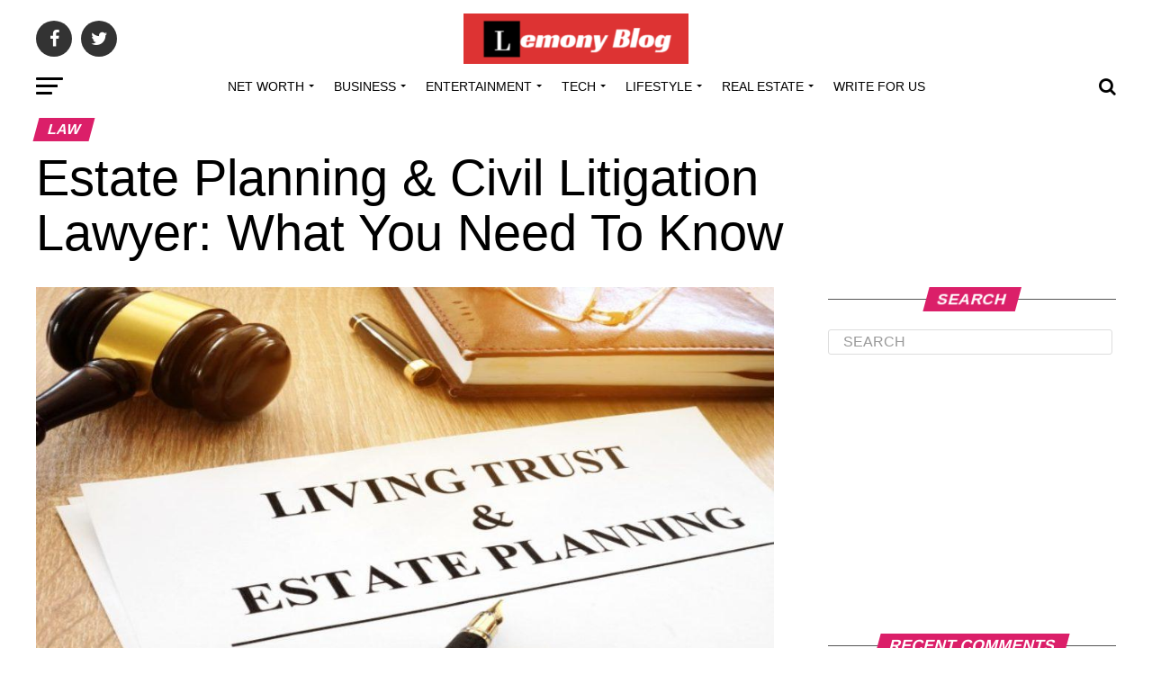

--- FILE ---
content_type: text/html; charset=UTF-8
request_url: https://lemonyblog.com/civil-litigation-lawyer/
body_size: 28042
content:
<!DOCTYPE html>
<html lang="en-US">
<head>
<meta charset="UTF-8" >
<meta name="viewport" id="viewport" content="width=device-width, initial-scale=1.0, maximum-scale=1.0, minimum-scale=1.0, user-scalable=no" />
<link rel="pingback" href="https://lemonyblog.com/xmlrpc.php" />
<meta property="og:type" content="article" />
					<meta property="og:image" content="https://lemonyblog.com/wp-content/uploads/2023/04/Estate-Planning-Civil-Litigation-Lawyer-What-You-Need-To-Know.jpg" />
		<meta name="twitter:image" content="https://lemonyblog.com/wp-content/uploads/2023/04/Estate-Planning-Civil-Litigation-Lawyer-What-You-Need-To-Know.jpg" />
	<meta property="og:url" content="https://lemonyblog.com/civil-litigation-lawyer/" />
<meta property="og:title" content="Estate Planning &#038; Civil Litigation Lawyer: What You Need To Know" />
<meta property="og:description" content="Estate planning and civil litigation are two legal areas that are crucial for protecting your assets and legal rights. An estate planning lawyer can help you plan for the distribution of your assets after your death, while a civil litigation lawyer like Jimmy Wagner can represent you in court if you have a legal dispute [&hellip;]" />
<meta name="twitter:card" content="summary">
<meta name="twitter:url" content="https://lemonyblog.com/civil-litigation-lawyer/">
<meta name="twitter:title" content="Estate Planning &#038; Civil Litigation Lawyer: What You Need To Know">
<meta name="twitter:description" content="Estate planning and civil litigation are two legal areas that are crucial for protecting your assets and legal rights. An estate planning lawyer can help you plan for the distribution of your assets after your death, while a civil litigation lawyer like Jimmy Wagner can represent you in court if you have a legal dispute [&hellip;]">
<meta name='robots' content='index, follow, max-image-preview:large, max-snippet:-1, max-video-preview:-1' />

	<!-- This site is optimized with the Yoast SEO plugin v21.1 - https://yoast.com/wordpress/plugins/seo/ -->
	<title>Estate Planning &amp; Civil Litigation Lawyer: What You Need To Know</title>
	<meta name="description" content="Estate planning and civil litigation are two legal areas that are crucial for protecting your assets and legal rights. To read more about Estate Planning &amp; Civil Litigation Lawyer: What You Need To Know visit now!" />
	<link rel="canonical" href="https://lemonyblog.com/civil-litigation-lawyer/" />
	<meta property="og:locale" content="en_US" />
	<meta property="og:type" content="article" />
	<meta property="og:title" content="Estate Planning &amp; Civil Litigation Lawyer: What You Need To Know" />
	<meta property="og:description" content="Estate planning and civil litigation are two legal areas that are crucial for protecting your assets and legal rights. To read more about Estate Planning &amp; Civil Litigation Lawyer: What You Need To Know visit now!" />
	<meta property="og:url" content="https://lemonyblog.com/civil-litigation-lawyer/" />
	<meta property="og:site_name" content="Lemony Blog" />
	<meta property="article:publisher" content="https://www.facebook.com/lemonyblog" />
	<meta property="article:author" content="https://www.facebook.com/lemonyblog" />
	<meta property="article:published_time" content="2023-04-24T06:57:43+00:00" />
	<meta property="article:modified_time" content="2023-04-24T06:57:44+00:00" />
	<meta property="og:image" content="https://lemonyblog.com/wp-content/uploads/2023/04/Estate-Planning-Civil-Litigation-Lawyer-What-You-Need-To-Know.jpg" />
	<meta property="og:image:width" content="1000" />
	<meta property="og:image:height" content="500" />
	<meta property="og:image:type" content="image/jpeg" />
	<meta name="author" content="Elliana Dcrooz" />
	<meta name="twitter:card" content="summary_large_image" />
	<meta name="twitter:creator" content="@lemony_blog" />
	<meta name="twitter:site" content="@lemony_blog" />
	<meta name="twitter:label1" content="Written by" />
	<meta name="twitter:data1" content="Elliana Dcrooz" />
	<meta name="twitter:label2" content="Est. reading time" />
	<meta name="twitter:data2" content="3 minutes" />
	<!-- / Yoast SEO plugin. -->


<link rel='dns-prefetch' href='//cdn.ampproject.org' />
<link rel='dns-prefetch' href='//js.makestories.io' />
<link rel='dns-prefetch' href='//ajax.googleapis.com' />
<link rel='dns-prefetch' href='//fonts.googleapis.com' />
<link rel="alternate" type="application/rss+xml" title="Lemony Blog &raquo; Feed" href="https://lemonyblog.com/feed/" />
<link rel="alternate" type="application/rss+xml" title="Lemony Blog &raquo; Comments Feed" href="https://lemonyblog.com/comments/feed/" />
<link rel="alternate" type="application/rss+xml" title="Lemony Blog &raquo; Estate Planning &#038; Civil Litigation Lawyer: What You Need To Know Comments Feed" href="https://lemonyblog.com/civil-litigation-lawyer/feed/" />
<link rel="alternate" type="application/rss+xml" title="Lemony Blog &raquo; Stories Feed" href="https://lemonyblog.com/web-stories/feed/"><!-- GOOGLE FONTS REQUEST FAILED for https://fonts.googleapis.com/css2?family=Roboto:ital,wght@0,100;0,200;0,300;0,400;0,500;0,600;0,700;0,800;0,900;0,greek;0,greek-ext;1,900&amp;subset=latn;1,cyrllc;1,cyrllc-ext;1,latn-ext;1,vetnamese&amp;family=Oswald:ital,wght@0,400;0,700&amp;family=Advent+Pro:ital,wght@0,700&amp;family=Open+Sans:ital,wght@0,700&amp;family=Anton:ital,wght@0,400Roboto&amp;family=PT+Serif:ital,wght@0,100;0,200;0,300;0,400;0,500;0,600;0,700;0,800;0,900&amp;display=swap -->
<style id='wp-block-paragraph-inline-css' type='text/css'>
.is-small-text{font-size:.875em}.is-regular-text{font-size:1em}.is-large-text{font-size:2.25em}.is-larger-text{font-size:3em}.has-drop-cap:not(:focus):first-letter{float:left;font-size:8.4em;line-height:.68;font-weight:100;margin:.05em .1em 0 0;text-transform:uppercase;font-style:normal}p.has-drop-cap.has-background{overflow:hidden}p.has-background{padding:1.25em 2.375em}:where(p.has-text-color:not(.has-link-color)) a{color:inherit}
</style>
<style id='wp-block-heading-inline-css' type='text/css'>
h1.has-background,h2.has-background,h3.has-background,h4.has-background,h5.has-background,h6.has-background{padding:1.25em 2.375em}
</style>
<style id='wp-block-library-inline-css' type='text/css'>
:root{--wp-admin-theme-color:#007cba;--wp-admin-theme-color--rgb:0,124,186;--wp-admin-theme-color-darker-10:#006ba1;--wp-admin-theme-color-darker-10--rgb:0,107,161;--wp-admin-theme-color-darker-20:#005a87;--wp-admin-theme-color-darker-20--rgb:0,90,135;--wp-admin-border-width-focus:2px}@media (-webkit-min-device-pixel-ratio:2),(min-resolution:192dpi){:root{--wp-admin-border-width-focus:1.5px}}.wp-element-button{cursor:pointer}:root{--wp--preset--font-size--normal:16px;--wp--preset--font-size--huge:42px}:root .has-very-light-gray-background-color{background-color:#eee}:root .has-very-dark-gray-background-color{background-color:#313131}:root .has-very-light-gray-color{color:#eee}:root .has-very-dark-gray-color{color:#313131}:root .has-vivid-green-cyan-to-vivid-cyan-blue-gradient-background{background:linear-gradient(135deg,#00d084,#0693e3)}:root .has-purple-crush-gradient-background{background:linear-gradient(135deg,#34e2e4,#4721fb 50%,#ab1dfe)}:root .has-hazy-dawn-gradient-background{background:linear-gradient(135deg,#faaca8,#dad0ec)}:root .has-subdued-olive-gradient-background{background:linear-gradient(135deg,#fafae1,#67a671)}:root .has-atomic-cream-gradient-background{background:linear-gradient(135deg,#fdd79a,#004a59)}:root .has-nightshade-gradient-background{background:linear-gradient(135deg,#330968,#31cdcf)}:root .has-midnight-gradient-background{background:linear-gradient(135deg,#020381,#2874fc)}.has-regular-font-size{font-size:1em}.has-larger-font-size{font-size:2.625em}.has-normal-font-size{font-size:var(--wp--preset--font-size--normal)}.has-huge-font-size{font-size:var(--wp--preset--font-size--huge)}.has-text-align-center{text-align:center}.has-text-align-left{text-align:left}.has-text-align-right{text-align:right}#end-resizable-editor-section{display:none}.aligncenter{clear:both}.items-justified-left{justify-content:flex-start}.items-justified-center{justify-content:center}.items-justified-right{justify-content:flex-end}.items-justified-space-between{justify-content:space-between}.screen-reader-text{border:0;clip:rect(1px,1px,1px,1px);-webkit-clip-path:inset(50%);clip-path:inset(50%);height:1px;margin:-1px;overflow:hidden;padding:0;position:absolute;width:1px;word-wrap:normal!important}.screen-reader-text:focus{background-color:#ddd;clip:auto!important;-webkit-clip-path:none;clip-path:none;color:#444;display:block;font-size:1em;height:auto;left:5px;line-height:normal;padding:15px 23px 14px;text-decoration:none;top:5px;width:auto;z-index:100000}html :where(.has-border-color){border-style:solid}html :where([style*=border-top-color]){border-top-style:solid}html :where([style*=border-right-color]){border-right-style:solid}html :where([style*=border-bottom-color]){border-bottom-style:solid}html :where([style*=border-left-color]){border-left-style:solid}html :where([style*=border-width]){border-style:solid}html :where([style*=border-top-width]){border-top-style:solid}html :where([style*=border-right-width]){border-right-style:solid}html :where([style*=border-bottom-width]){border-bottom-style:solid}html :where([style*=border-left-width]){border-left-style:solid}html :where(img[class*=wp-image-]){height:auto;max-width:100%}figure{margin:0 0 1em}
</style>
<link rel='stylesheet' id='0-css' href='https://fonts.googleapis.com/css2?family=Roboto:ital,wght@0,100;0,200;0,300;0,400;0,500;0,600;0,700;0,800;0,900;0,greek;0,greek-ext;1,900&#038;subset=latn;1,cyrllc;1,cyrllc-ext;1,latn-ext;1,vetnamese&#038;family=Oswald:ital,wght@0,400;0,700&#038;family=Advent+Pro:ital,wght@0,700&#038;family=Open+Sans:ital,wght@0,700&#038;family=Anton:ital,wght@0,400Roboto&#038;family=PT+Serif:ital,wght@0,100;0,200;0,300;0,400;0,500;0,600;0,700;0,800;0,900&#038;display=swap' type='text/css' media='all' />
<link rel='stylesheet' id='wpo_min-header-0-css' href='https://lemonyblog.com/wp-content/cache/wpo-minify/1768228786/assets/wpo-minify-header-58752d41.min.css' type='text/css' media='all' />
<link rel='stylesheet' id='amp-story-player-css' href='https://cdn.ampproject.org/amp-story-player-v0.css' type='text/css' media='all' />
<link rel='stylesheet' id='ql-jquery-ui-css' href='//ajax.googleapis.com/ajax/libs/jqueryui/1.12.1/themes/smoothness/jquery-ui.css' type='text/css' media='all' />
<link rel='stylesheet' id='wpo_min-header-3-css' href='https://lemonyblog.com/wp-content/cache/wpo-minify/1768228786/assets/wpo-minify-header-436b4213.min.css' type='text/css' media='all' />
<script type='text/javascript' src='https://lemonyblog.com/wp-content/cache/wpo-minify/1768228786/assets/wpo-minify-header-7bad0e42.min.js' id='wpo_min-header-0-js'></script>
<script type='text/javascript' src='https://cdn.ampproject.org/amp-story-player-v0.js' id='amp-story-player-js'></script>
<link rel="https://api.w.org/" href="https://lemonyblog.com/wp-json/" /><link rel="alternate" type="application/json" href="https://lemonyblog.com/wp-json/wp/v2/posts/20408" /><link rel="EditURI" type="application/rsd+xml" title="RSD" href="https://lemonyblog.com/xmlrpc.php?rsd" />
<link rel="wlwmanifest" type="application/wlwmanifest+xml" href="https://lemonyblog.com/wp-includes/wlwmanifest.xml" />
<link rel='shortlink' href='https://lemonyblog.com/?p=20408' />
<link rel="alternate" type="application/json+oembed" href="https://lemonyblog.com/wp-json/oembed/1.0/embed?url=https%3A%2F%2Flemonyblog.com%2Fcivil-litigation-lawyer%2F" />
<link rel="alternate" type="text/xml+oembed" href="https://lemonyblog.com/wp-json/oembed/1.0/embed?url=https%3A%2F%2Flemonyblog.com%2Fcivil-litigation-lawyer%2F&#038;format=xml" />
<!-- Google Tag Manager -->
<script>(function(w,d,s,l,i){w[l]=w[l]||[];w[l].push({'gtm.start':
new Date().getTime(),event:'gtm.js'});var f=d.getElementsByTagName(s)[0],
j=d.createElement(s),dl=l!='dataLayer'?'&l='+l:'';j.async=true;j.src=
'https://www.googletagmanager.com/gtm.js?id='+i+dl;f.parentNode.insertBefore(j,f);
})(window,document,'script','dataLayer','GTM-PZ8X73T');</script>
<!-- End Google Tag Manager -->

<!-- This site is optimized with the Schema plugin v1.7.9.6 - https://schema.press -->
<script type="application/ld+json">{"@context":"https:\/\/schema.org\/","@type":"BlogPosting","mainEntityOfPage":{"@type":"WebPage","@id":"https:\/\/lemonyblog.com\/civil-litigation-lawyer\/"},"url":"https:\/\/lemonyblog.com\/civil-litigation-lawyer\/","headline":"Estate Planning & Civil Litigation Lawyer: What You Need To Know","datePublished":"2023-04-24T12:27:43+05:30","dateModified":"2023-04-24T12:27:44+05:30","publisher":{"@type":"Organization","@id":"https:\/\/lemonyblog.com\/#organization","name":"Lemony Blog","logo":{"@type":"ImageObject","url":"https:\/\/lemonyblog.com\/wp-content\/uploads\/2020\/04\/logo-e1586838286342.png","width":600,"height":60}},"image":{"@type":"ImageObject","url":"https:\/\/lemonyblog.com\/wp-content\/uploads\/2023\/04\/Estate-Planning-Civil-Litigation-Lawyer-What-You-Need-To-Know.jpg","width":1000,"height":500},"articleSection":"Law","keywords":"Lawyer","description":"Estate planning and civil litigation are two legal areas that are crucial for protecting your assets and legal rights. An estate planning lawyer can help you plan for the distribution of your assets after your death, while a civil litigation lawyer like Jimmy Wagner can represent you in court","author":{"@type":"Person","name":"Elliana Dcrooz","url":"https:\/\/lemonyblog.com\/author\/admin\/","description":"Elliana Dcrooz is the owner of Lemony Blog which provides you deep information about Celebrity, Businessmen, Any Famous Personality. Apart from that we also post about technology, health, real estate, etc. Our team and writers always search your query, then they write on market demand. We also accept free guest post, you can write for us a better and informative content for any category.","image":{"@type":"ImageObject","url":"https:\/\/secure.gravatar.com\/avatar\/5e13b808e2cf0472c1502217b9a1d7a1?s=96&d=mm&r=g","height":96,"width":96},"sameAs":["https:\/\/lemonyblog.com","https:\/\/www.facebook.com\/lemonyblog","https:\/\/pinterest.com\/lemony_blog\/"]}}</script>

<meta name="publication-media-verification"content="d880727fa8764b4a869b9fd19f40b442">
		<script>
			document.documentElement.className = document.documentElement.className.replace( 'no-js', 'js' );
		</script>
				<style>
			.no-js img.lazyload { display: none; }
			figure.wp-block-image img.lazyloading { min-width: 150px; }
							.lazyload, .lazyloading { opacity: 0; }
				.lazyloaded {
					opacity: 1;
					transition: opacity 400ms;
					transition-delay: 0ms;
				}
					</style>
		<style type="text/css">.recentcomments a{display:inline !important;padding:0 !important;margin:0 !important;}</style>      <meta name="onesignal" content="wordpress-plugin"/>
            <script>

      window.OneSignalDeferred = window.OneSignalDeferred || [];

      OneSignalDeferred.push(function(OneSignal) {
        var oneSignal_options = {};
        window._oneSignalInitOptions = oneSignal_options;

        oneSignal_options['serviceWorkerParam'] = { scope: '/' };
oneSignal_options['serviceWorkerPath'] = 'OneSignalSDKWorker.js.php';

        OneSignal.Notifications.setDefaultUrl("https://lemonyblog.com");

        oneSignal_options['wordpress'] = true;
oneSignal_options['appId'] = 'e3cdcfc7-1107-4191-b115-fd8a229d4536';
oneSignal_options['allowLocalhostAsSecureOrigin'] = true;
oneSignal_options['welcomeNotification'] = { };
oneSignal_options['welcomeNotification']['title'] = "";
oneSignal_options['welcomeNotification']['message'] = "";
oneSignal_options['path'] = "https://lemonyblog.com/wp-content/plugins/onesignal-free-web-push-notifications/sdk_files/";
oneSignal_options['promptOptions'] = { };
oneSignal_options['notifyButton'] = { };
oneSignal_options['notifyButton']['enable'] = true;
oneSignal_options['notifyButton']['position'] = 'bottom-left';
oneSignal_options['notifyButton']['theme'] = 'default';
oneSignal_options['notifyButton']['size'] = 'large';
oneSignal_options['notifyButton']['showCredit'] = true;
oneSignal_options['notifyButton']['text'] = {};
oneSignal_options['notifyButton']['colors'] = {};
oneSignal_options['notifyButton']['offset'] = {};
              OneSignal.init(window._oneSignalInitOptions);
              OneSignal.Slidedown.promptPush()      });

      function documentInitOneSignal() {
        var oneSignal_elements = document.getElementsByClassName("OneSignal-prompt");

        var oneSignalLinkClickHandler = function(event) { OneSignal.Notifications.requestPermission(); event.preventDefault(); };        for(var i = 0; i < oneSignal_elements.length; i++)
          oneSignal_elements[i].addEventListener('click', oneSignalLinkClickHandler, false);
      }

      if (document.readyState === 'complete') {
           documentInitOneSignal();
      }
      else {
           window.addEventListener("load", function(event){
               documentInitOneSignal();
          });
      }
    </script>


<!-- This site is optimized with the Schema plugin v1.7.9.6 - https://schema.press -->
<script type="application/ld+json">{
    "@context": "http://schema.org",
    "@type": "BreadcrumbList",
    "itemListElement": [
        {
            "@type": "ListItem",
            "position": 1,
            "item": {
                "@id": "https://lemonyblog.com",
                "name": "Home"
            }
        },
        {
            "@type": "ListItem",
            "position": 2,
            "item": {
                "@id": "https://lemonyblog.com/civil-litigation-lawyer/",
                "name": "Estate Planning &#038; Civil Litigation Lawyer: What You Need To Know",
                "image": "https://lemonyblog.com/wp-content/uploads/2023/04/Estate-Planning-Civil-Litigation-Lawyer-What-You-Need-To-Know.jpg"
            }
        }
    ]
}</script>

<link rel="icon" href="https://lemonyblog.com/wp-content/uploads/2020/04/White-Lemon-Icon-Internet-Logo-e1587148871374-150x150.png" sizes="32x32" />
<link rel="icon" href="https://lemonyblog.com/wp-content/uploads/2020/04/White-Lemon-Icon-Internet-Logo-e1587148871374.png" sizes="192x192" />
<link rel="apple-touch-icon" href="https://lemonyblog.com/wp-content/uploads/2020/04/White-Lemon-Icon-Internet-Logo-e1587148871374.png" />
<meta name="msapplication-TileImage" content="https://lemonyblog.com/wp-content/uploads/2020/04/White-Lemon-Icon-Internet-Logo-e1587148871374.png" />
<!-- Global site tag (gtag.js) - Google Analytics -->
<script async src="https://www.googletagmanager.com/gtag/js?id=UA-163373249-1"></script>
<script>
  window.dataLayer = window.dataLayer || [];
  function gtag(){dataLayer.push(arguments);}
  gtag('js', new Date());

  gtag('config', 'UA-163373249-1');
</script>
	<script>
(function(h,e,a,t,m,p) {
m=e.createElement(a);m.async=!0;m.src=t;
p=e.getElementsByTagName(a)[0];p.parentNode.insertBefore(m,p);
})(window,document,'script','https://u.heatmap.it/log.js');
</script>
<meta name="rankz-verification" content="GUBnFa8zBAKRZuMO">
</head>
<body data-rsssl=1 class="post-template-default single single-post postid-20408 single-format-standard wp-embed-responsive">
	<div id="mvp-fly-wrap">
	<div id="mvp-fly-menu-top" class="left relative">
		<div class="mvp-fly-top-out left relative">
			<div class="mvp-fly-top-in">
				<div id="mvp-fly-logo" class="left relative">
											<a href="https://lemonyblog.com/"><img src="https://lemonyblog.com/wp-content/uploads/2020/04/logo-e1586838286342.png" alt="Lemony Blog" data-rjs="2" /></a>
									</div><!--mvp-fly-logo-->
			</div><!--mvp-fly-top-in-->
			<div class="mvp-fly-but-wrap mvp-fly-but-menu mvp-fly-but-click">
				<span></span>
				<span></span>
				<span></span>
				<span></span>
			</div><!--mvp-fly-but-wrap-->
		</div><!--mvp-fly-top-out-->
	</div><!--mvp-fly-menu-top-->
	<div id="mvp-fly-menu-wrap">
		<nav class="mvp-fly-nav-menu left relative">
			<div class="menu-primary-container"><ul id="menu-primary" class="menu"><li id="menu-item-21807" class="menu-item menu-item-type-taxonomy menu-item-object-category menu-item-has-children menu-item-21807"><a href="https://lemonyblog.com/category/net-worth/">Net Worth</a>
<ul class="sub-menu">
	<li id="menu-item-21809" class="menu-item menu-item-type-taxonomy menu-item-object-category menu-item-21809"><a href="https://lemonyblog.com/category/net-worth/celebrity/">Celebrity</a></li>
	<li id="menu-item-21808" class="menu-item menu-item-type-taxonomy menu-item-object-category menu-item-21808"><a href="https://lemonyblog.com/category/net-worth/athletes/">Athletes</a></li>
	<li id="menu-item-21810" class="menu-item menu-item-type-taxonomy menu-item-object-category menu-item-21810"><a href="https://lemonyblog.com/category/net-worth/politician/">Politician</a></li>
</ul>
</li>
<li id="menu-item-249" class="menu-item menu-item-type-taxonomy menu-item-object-category menu-item-has-children menu-item-249"><a href="https://lemonyblog.com/category/business/">Business</a>
<ul class="sub-menu">
	<li id="menu-item-737" class="menu-item menu-item-type-taxonomy menu-item-object-category menu-item-737"><a href="https://lemonyblog.com/category/entrepreneur/">Entrepreneur</a></li>
	<li id="menu-item-2108" class="menu-item menu-item-type-taxonomy menu-item-object-category menu-item-2108"><a href="https://lemonyblog.com/category/marketing/">Marketing</a></li>
</ul>
</li>
<li id="menu-item-169" class="menu-item menu-item-type-taxonomy menu-item-object-category menu-item-has-children menu-item-169"><a href="https://lemonyblog.com/category/entertainment/">Entertainment</a>
<ul class="sub-menu">
	<li id="menu-item-879" class="menu-item menu-item-type-taxonomy menu-item-object-category menu-item-879"><a href="https://lemonyblog.com/category/social-media/">Social Media</a></li>
	<li id="menu-item-21170" class="menu-item menu-item-type-taxonomy menu-item-object-category menu-item-21170"><a href="https://lemonyblog.com/category/movies/">Movies</a></li>
</ul>
</li>
<li id="menu-item-638" class="menu-item menu-item-type-taxonomy menu-item-object-category menu-item-has-children menu-item-638"><a href="https://lemonyblog.com/category/technology/">Tech</a>
<ul class="sub-menu">
	<li id="menu-item-2065" class="menu-item menu-item-type-taxonomy menu-item-object-category menu-item-2065"><a href="https://lemonyblog.com/category/gadgets/">Gadgets</a></li>
	<li id="menu-item-830" class="menu-item menu-item-type-taxonomy menu-item-object-category menu-item-830"><a href="https://lemonyblog.com/category/technology/application/">App</a></li>
</ul>
</li>
<li id="menu-item-558" class="menu-item menu-item-type-taxonomy menu-item-object-category menu-item-has-children menu-item-558"><a href="https://lemonyblog.com/category/lifestyle/">Lifestyle</a>
<ul class="sub-menu">
	<li id="menu-item-2318" class="menu-item menu-item-type-taxonomy menu-item-object-category menu-item-2318"><a href="https://lemonyblog.com/category/travel/">Travel</a></li>
	<li id="menu-item-1634" class="menu-item menu-item-type-taxonomy menu-item-object-category menu-item-1634"><a href="https://lemonyblog.com/category/career/">Career</a></li>
	<li id="menu-item-3151" class="menu-item menu-item-type-taxonomy menu-item-object-category menu-item-3151"><a href="https://lemonyblog.com/category/education/">Education</a></li>
	<li id="menu-item-432" class="menu-item menu-item-type-taxonomy menu-item-object-category menu-item-432"><a href="https://lemonyblog.com/category/health/">Health</a></li>
	<li id="menu-item-2848" class="menu-item menu-item-type-taxonomy menu-item-object-category menu-item-2848"><a href="https://lemonyblog.com/category/sports/">Sports</a></li>
</ul>
</li>
<li id="menu-item-2301" class="menu-item menu-item-type-taxonomy menu-item-object-category menu-item-has-children menu-item-2301"><a href="https://lemonyblog.com/category/real-estate/">Real Estate</a>
<ul class="sub-menu">
	<li id="menu-item-2300" class="menu-item menu-item-type-taxonomy menu-item-object-category menu-item-2300"><a href="https://lemonyblog.com/category/home-improvement/">Home Improvement</a></li>
</ul>
</li>
<li id="menu-item-827" class="menu-item menu-item-type-post_type menu-item-object-page menu-item-827"><a href="https://lemonyblog.com/write-for-us/">Write For Us</a></li>
</ul></div>		</nav>
	</div><!--mvp-fly-menu-wrap-->
	<div id="mvp-fly-soc-wrap">
		<span class="mvp-fly-soc-head">Connect with us</span>
		<ul class="mvp-fly-soc-list left relative">
							<li><a href="https://www.facebook.com/lemonyblog" target="_blank" class="fa fa-facebook fa-2"></a></li>
										<li><a href="https://twitter.com/lemony_blog" target="_blank" class="fa fa-twitter fa-2"></a></li>
										<li><a href="https://www.pinterest.com/lemony_blog/" target="_blank" class="fa fa-pinterest-p fa-2"></a></li>
													<li><a href="https://join.skype.com/invite/UGfI0qj6F9Uj" target="_blank" class="fa fa-google-plus fa-2"></a></li>
														</ul>
	</div><!--mvp-fly-soc-wrap-->
</div><!--mvp-fly-wrap-->	<div id="mvp-site" class="left relative">
		<div id="mvp-search-wrap">
			<div id="mvp-search-box">
				<form method="get" id="searchform" action="https://lemonyblog.com/">
	<input type="text" name="s" id="s" value="Search" onfocus='if (this.value == "Search") { this.value = ""; }' onblur='if (this.value == "") { this.value = "Search"; }' />
	<input type="hidden" id="searchsubmit" value="Search" />
</form>			</div><!--mvp-search-box-->
			<div class="mvp-search-but-wrap mvp-search-click">
				<span></span>
				<span></span>
			</div><!--mvp-search-but-wrap-->
		</div><!--mvp-search-wrap-->
				<div id="mvp-site-wall" class="left relative">
						<div id="mvp-site-main" class="left relative">
			<header id="mvp-main-head-wrap" class="left relative">
									<nav id="mvp-main-nav-wrap" class="left relative">
						<div id="mvp-main-nav-top" class="left relative">
							<div class="mvp-main-box">
								<div id="mvp-nav-top-wrap" class="left relative">
									<div class="mvp-nav-top-right-out left relative">
										<div class="mvp-nav-top-right-in">
											<div class="mvp-nav-top-cont left relative">
												<div class="mvp-nav-top-left-out relative">
													<div class="mvp-nav-top-left">
														<div class="mvp-nav-soc-wrap">
																															<a href="https://www.facebook.com/lemonyblog" target="_blank"><span class="mvp-nav-soc-but fa fa-facebook fa-2"></span></a>
																																														<a href="https://twitter.com/lemony_blog" target="_blank"><span class="mvp-nav-soc-but fa fa-twitter fa-2"></span></a>
																																																											</div><!--mvp-nav-soc-wrap-->
														<div class="mvp-fly-but-wrap mvp-fly-but-click left relative">
															<span></span>
															<span></span>
															<span></span>
															<span></span>
														</div><!--mvp-fly-but-wrap-->
													</div><!--mvp-nav-top-left-->
													<div class="mvp-nav-top-left-in">
														<div class="mvp-nav-top-mid left relative" itemscope itemtype="http://schema.org/Organization">
																															<a class="mvp-nav-logo-reg" itemprop="url" href="https://lemonyblog.com/"><img itemprop="logo" src="https://lemonyblog.com/wp-content/uploads/2020/04/logo-e1586838286342.png" alt="Lemony Blog" data-rjs="2" /></a>
																																														<a class="mvp-nav-logo-small" href="https://lemonyblog.com/"><img src="https://lemonyblog.com/wp-content/uploads/2020/04/logo-e1586838286342.png" alt="Lemony Blog" data-rjs="2" /></a>
																																														<h2 class="mvp-logo-title">Lemony Blog</h2>
																																														<div class="mvp-drop-nav-title left">
																	<h4>Estate Planning &#038; Civil Litigation Lawyer: What You Need To Know</h4>
																</div><!--mvp-drop-nav-title-->
																													</div><!--mvp-nav-top-mid-->
													</div><!--mvp-nav-top-left-in-->
												</div><!--mvp-nav-top-left-out-->
											</div><!--mvp-nav-top-cont-->
										</div><!--mvp-nav-top-right-in-->
										<div class="mvp-nav-top-right">
																						<span class="mvp-nav-search-but fa fa-search fa-2 mvp-search-click"></span>
										</div><!--mvp-nav-top-right-->
									</div><!--mvp-nav-top-right-out-->
								</div><!--mvp-nav-top-wrap-->
							</div><!--mvp-main-box-->
						</div><!--mvp-main-nav-top-->
						<div id="mvp-main-nav-bot" class="left relative">
							<div id="mvp-main-nav-bot-cont" class="left">
								<div class="mvp-main-box">
									<div id="mvp-nav-bot-wrap" class="left">
										<div class="mvp-nav-bot-right-out left">
											<div class="mvp-nav-bot-right-in">
												<div class="mvp-nav-bot-cont left">
													<div class="mvp-nav-bot-left-out">
														<div class="mvp-nav-bot-left left relative">
															<div class="mvp-fly-but-wrap mvp-fly-but-click left relative">
																<span></span>
																<span></span>
																<span></span>
																<span></span>
															</div><!--mvp-fly-but-wrap-->
														</div><!--mvp-nav-bot-left-->
														<div class="mvp-nav-bot-left-in">
															<div class="mvp-nav-menu left">
																<div class="menu-primary-container"><ul id="menu-primary-1" class="menu"><li class="menu-item menu-item-type-taxonomy menu-item-object-category menu-item-has-children menu-item-21807"><a href="https://lemonyblog.com/category/net-worth/">Net Worth</a>
<ul class="sub-menu">
	<li class="menu-item menu-item-type-taxonomy menu-item-object-category menu-item-21809"><a href="https://lemonyblog.com/category/net-worth/celebrity/">Celebrity</a></li>
	<li class="menu-item menu-item-type-taxonomy menu-item-object-category menu-item-21808"><a href="https://lemonyblog.com/category/net-worth/athletes/">Athletes</a></li>
	<li class="menu-item menu-item-type-taxonomy menu-item-object-category menu-item-21810"><a href="https://lemonyblog.com/category/net-worth/politician/">Politician</a></li>
</ul>
</li>
<li class="menu-item menu-item-type-taxonomy menu-item-object-category menu-item-has-children menu-item-249"><a href="https://lemonyblog.com/category/business/">Business</a>
<ul class="sub-menu">
	<li class="menu-item menu-item-type-taxonomy menu-item-object-category menu-item-737"><a href="https://lemonyblog.com/category/entrepreneur/">Entrepreneur</a></li>
	<li class="menu-item menu-item-type-taxonomy menu-item-object-category menu-item-2108"><a href="https://lemonyblog.com/category/marketing/">Marketing</a></li>
</ul>
</li>
<li class="menu-item menu-item-type-taxonomy menu-item-object-category menu-item-has-children menu-item-169"><a href="https://lemonyblog.com/category/entertainment/">Entertainment</a>
<ul class="sub-menu">
	<li class="menu-item menu-item-type-taxonomy menu-item-object-category menu-item-879"><a href="https://lemonyblog.com/category/social-media/">Social Media</a></li>
	<li class="menu-item menu-item-type-taxonomy menu-item-object-category menu-item-21170"><a href="https://lemonyblog.com/category/movies/">Movies</a></li>
</ul>
</li>
<li class="menu-item menu-item-type-taxonomy menu-item-object-category menu-item-has-children menu-item-638"><a href="https://lemonyblog.com/category/technology/">Tech</a>
<ul class="sub-menu">
	<li class="menu-item menu-item-type-taxonomy menu-item-object-category menu-item-2065"><a href="https://lemonyblog.com/category/gadgets/">Gadgets</a></li>
	<li class="menu-item menu-item-type-taxonomy menu-item-object-category menu-item-830"><a href="https://lemonyblog.com/category/technology/application/">App</a></li>
</ul>
</li>
<li class="menu-item menu-item-type-taxonomy menu-item-object-category menu-item-has-children menu-item-558"><a href="https://lemonyblog.com/category/lifestyle/">Lifestyle</a>
<ul class="sub-menu">
	<li class="menu-item menu-item-type-taxonomy menu-item-object-category menu-item-2318"><a href="https://lemonyblog.com/category/travel/">Travel</a></li>
	<li class="menu-item menu-item-type-taxonomy menu-item-object-category menu-item-1634"><a href="https://lemonyblog.com/category/career/">Career</a></li>
	<li class="menu-item menu-item-type-taxonomy menu-item-object-category menu-item-3151"><a href="https://lemonyblog.com/category/education/">Education</a></li>
	<li class="menu-item menu-item-type-taxonomy menu-item-object-category menu-item-432"><a href="https://lemonyblog.com/category/health/">Health</a></li>
	<li class="menu-item menu-item-type-taxonomy menu-item-object-category menu-item-2848"><a href="https://lemonyblog.com/category/sports/">Sports</a></li>
</ul>
</li>
<li class="menu-item menu-item-type-taxonomy menu-item-object-category menu-item-has-children menu-item-2301"><a href="https://lemonyblog.com/category/real-estate/">Real Estate</a>
<ul class="sub-menu">
	<li class="menu-item menu-item-type-taxonomy menu-item-object-category menu-item-2300"><a href="https://lemonyblog.com/category/home-improvement/">Home Improvement</a></li>
</ul>
</li>
<li class="menu-item menu-item-type-post_type menu-item-object-page menu-item-827"><a href="https://lemonyblog.com/write-for-us/">Write For Us</a></li>
</ul></div>															</div><!--mvp-nav-menu-->
														</div><!--mvp-nav-bot-left-in-->
													</div><!--mvp-nav-bot-left-out-->
												</div><!--mvp-nav-bot-cont-->
											</div><!--mvp-nav-bot-right-in-->
											<div class="mvp-nav-bot-right left relative">
												<span class="mvp-nav-search-but fa fa-search fa-2 mvp-search-click"></span>
											</div><!--mvp-nav-bot-right-->
										</div><!--mvp-nav-bot-right-out-->
									</div><!--mvp-nav-bot-wrap-->
								</div><!--mvp-main-nav-bot-cont-->
							</div><!--mvp-main-box-->
						</div><!--mvp-main-nav-bot-->
					</nav><!--mvp-main-nav-wrap-->
							</header><!--mvp-main-head-wrap-->
			<div id="mvp-main-body-wrap" class="left relative">	<article id="mvp-article-wrap" itemscope itemtype="http://schema.org/NewsArticle">
			<meta itemscope itemprop="mainEntityOfPage"  itemType="https://schema.org/WebPage" itemid="https://lemonyblog.com/civil-litigation-lawyer/"/>
						<div id="mvp-article-cont" class="left relative">
			<div class="mvp-main-box">
				<div id="mvp-post-main" class="left relative">
										<header id="mvp-post-head" class="left relative">
						<h3 class="mvp-post-cat left relative"><a class="mvp-post-cat-link" href="https://lemonyblog.com/category/law/"><span class="mvp-post-cat left">Law</span></a></h3>
						<h1 class="mvp-post-title left entry-title" itemprop="headline">Estate Planning &#038; Civil Litigation Lawyer: What You Need To Know</h1>
																	</header>
										<div class="mvp-post-main-out left relative">
						<div class="mvp-post-main-in">
							<div id="mvp-post-content" class="left relative">
																																																														<div id="mvp-post-feat-img" class="left relative mvp-post-feat-img-wide2" itemprop="image" itemscope itemtype="https://schema.org/ImageObject">
												<img width="1000" height="500" src="https://lemonyblog.com/wp-content/uploads/2023/04/Estate-Planning-Civil-Litigation-Lawyer-What-You-Need-To-Know.jpg" class="attachment- size- wp-post-image" alt="Lawyer" decoding="async" srcset="https://lemonyblog.com/wp-content/uploads/2023/04/Estate-Planning-Civil-Litigation-Lawyer-What-You-Need-To-Know.jpg 1000w, https://lemonyblog.com/wp-content/uploads/2023/04/Estate-Planning-Civil-Litigation-Lawyer-What-You-Need-To-Know-768x384.jpg 768w, https://lemonyblog.com/wp-content/uploads/2023/04/Estate-Planning-Civil-Litigation-Lawyer-What-You-Need-To-Know-150x75.jpg 150w" sizes="(max-width: 1000px) 100vw, 1000px" />																								<meta itemprop="url" content="https://lemonyblog.com/wp-content/uploads/2023/04/Estate-Planning-Civil-Litigation-Lawyer-What-You-Need-To-Know.jpg">
												<meta itemprop="width" content="1000">
												<meta itemprop="height" content="500">
											</div><!--mvp-post-feat-img-->
																																																														<div id="mvp-content-wrap" class="left relative">
									<div class="mvp-post-soc-out right relative">
																																		<div class="mvp-post-soc-wrap left relative">
		<ul class="mvp-post-soc-list left relative">
			<a href="#" onclick="window.open('http://www.facebook.com/sharer.php?u=https://lemonyblog.com/civil-litigation-lawyer/&amp;t=Estate Planning &#038; Civil Litigation Lawyer: What You Need To Know', 'facebookShare', 'width=626,height=436'); return false;" title="Share on Facebook">
			<li class="mvp-post-soc-fb">
				<i class="fa fa-2 fa-facebook" aria-hidden="true"></i>
			</li>
			</a>
			<a href="#" onclick="window.open('http://twitter.com/share?text=Estate Planning &#038; Civil Litigation Lawyer: What You Need To Know -&amp;url=https://lemonyblog.com/civil-litigation-lawyer/', 'twitterShare', 'width=626,height=436'); return false;" title="Tweet This Post">
			<li class="mvp-post-soc-twit">
				<i class="fa fa-2 fa-twitter" aria-hidden="true"></i>
			</li>
			</a>
			<a href="#" onclick="window.open('http://pinterest.com/pin/create/button/?url=https://lemonyblog.com/civil-litigation-lawyer/&amp;media=https://lemonyblog.com/wp-content/uploads/2023/04/Estate-Planning-Civil-Litigation-Lawyer-What-You-Need-To-Know.jpg&amp;description=Estate Planning &#038; Civil Litigation Lawyer: What You Need To Know', 'pinterestShare', 'width=750,height=350'); return false;" title="Pin This Post">
			<li class="mvp-post-soc-pin">
				<i class="fa fa-2 fa-pinterest-p" aria-hidden="true"></i>
			</li>
			</a>
			<a href="mailto:?subject=Estate Planning &#038; Civil Litigation Lawyer: What You Need To Know&amp;BODY=I found this article interesting and thought of sharing it with you. Check it out: https://lemonyblog.com/civil-litigation-lawyer/">
			<li class="mvp-post-soc-email">
				<i class="fa fa-2 fa-envelope" aria-hidden="true"></i>
			</li>
			</a>
												<a href="https://lemonyblog.com/civil-litigation-lawyer/#respond">
					<li class="mvp-post-soc-com mvp-com-click">
						<i class="fa fa-2 fa-commenting" aria-hidden="true"></i>
					</li>
					</a>
									</ul>
	</div><!--mvp-post-soc-wrap-->
	<div id="mvp-soc-mob-wrap">
		<div class="mvp-soc-mob-out left relative">
			<div class="mvp-soc-mob-in">
				<div class="mvp-soc-mob-left left relative">
					<ul class="mvp-soc-mob-list left relative">
						<a href="#" onclick="window.open('http://www.facebook.com/sharer.php?u=https://lemonyblog.com/civil-litigation-lawyer/&amp;t=Estate Planning &#038; Civil Litigation Lawyer: What You Need To Know', 'facebookShare', 'width=626,height=436'); return false;" title="Share on Facebook">
						<li class="mvp-soc-mob-fb">
							<i class="fa fa-facebook" aria-hidden="true"></i><span class="mvp-soc-mob-fb">Share</span>
						</li>
						</a>
						<a href="#" onclick="window.open('http://twitter.com/share?text=Estate Planning &#038; Civil Litigation Lawyer: What You Need To Know -&amp;url=https://lemonyblog.com/civil-litigation-lawyer/', 'twitterShare', 'width=626,height=436'); return false;" title="Tweet This Post">
						<li class="mvp-soc-mob-twit">
							<i class="fa fa-twitter" aria-hidden="true"></i><span class="mvp-soc-mob-fb">Tweet</span>
						</li>
						</a>
						<a href="#" onclick="window.open('http://pinterest.com/pin/create/button/?url=https://lemonyblog.com/civil-litigation-lawyer/&amp;media=https://lemonyblog.com/wp-content/uploads/2023/04/Estate-Planning-Civil-Litigation-Lawyer-What-You-Need-To-Know.jpg&amp;description=Estate Planning &#038; Civil Litigation Lawyer: What You Need To Know', 'pinterestShare', 'width=750,height=350'); return false;" title="Pin This Post">
						<li class="mvp-soc-mob-pin">
							<i class="fa fa-pinterest-p" aria-hidden="true"></i>
						</li>
						</a>
						<a href="whatsapp://send?text=Estate Planning &#038; Civil Litigation Lawyer: What You Need To Know https://lemonyblog.com/civil-litigation-lawyer/"><div class="whatsapp-share"><span class="whatsapp-but1">
						<li class="mvp-soc-mob-what">
							<i class="fa fa-whatsapp" aria-hidden="true"></i>
						</li>
						</a>
						<a href="mailto:?subject=Estate Planning &#038; Civil Litigation Lawyer: What You Need To Know&amp;BODY=I found this article interesting and thought of sharing it with you. Check it out: https://lemonyblog.com/civil-litigation-lawyer/">
						<li class="mvp-soc-mob-email">
							<i class="fa fa-envelope-o" aria-hidden="true"></i>
						</li>
						</a>
																					<a href="https://lemonyblog.com/civil-litigation-lawyer/#respond">
								<li class="mvp-soc-mob-com mvp-com-click">
									<i class="fa fa-comment-o" aria-hidden="true"></i>
								</li>
								</a>
																		</ul>
				</div><!--mvp-soc-mob-left-->
			</div><!--mvp-soc-mob-in-->
			<div class="mvp-soc-mob-right left relative">
				<i class="fa fa-ellipsis-h" aria-hidden="true"></i>
			</div><!--mvp-soc-mob-right-->
		</div><!--mvp-soc-mob-out-->
	</div><!--mvp-soc-mob-wrap-->
																															<div class="mvp-post-soc-in">
											<div id="mvp-content-body" class="left relative">
												<div id="mvp-content-body-top" class="left relative">
																																							<div id="mvp-content-main" class="left relative">
														
<p>Estate planning and civil litigation are two legal areas that are crucial for protecting your assets and legal rights. An estate planning lawyer can help you plan for the distribution of your assets after your death, while a civil litigation lawyer like <a href="https://www.jwagnerlegal.com/"><strong>Jimmy Wagner</strong></a> can represent you in court if you have a legal dispute with another party. In this article, we will discuss what estate planning and civil litigation lawyers do, and why you might need their services.</p>



<div id="ez-toc-container" class="ez-toc-v2_0_80 counter-hierarchy ez-toc-counter ez-toc-grey ez-toc-container-direction">
<p class="ez-toc-title" style="cursor:inherit">Table of Contents</p>
<label for="ez-toc-cssicon-toggle-item-696d53fd361bf" class="ez-toc-cssicon-toggle-label"><span class=""><span class="eztoc-hide" style="display:none;">Toggle</span><span class="ez-toc-icon-toggle-span"><svg style="fill: #000000;color:#000000" xmlns="http://www.w3.org/2000/svg" class="list-377408" width="20px" height="20px" viewBox="0 0 24 24" fill="none"><path d="M6 6H4v2h2V6zm14 0H8v2h12V6zM4 11h2v2H4v-2zm16 0H8v2h12v-2zM4 16h2v2H4v-2zm16 0H8v2h12v-2z" fill="currentColor"></path></svg><svg style="fill: #000000;color:#000000" class="arrow-unsorted-368013" xmlns="http://www.w3.org/2000/svg" width="10px" height="10px" viewBox="0 0 24 24" version="1.2" baseProfile="tiny"><path d="M18.2 9.3l-6.2-6.3-6.2 6.3c-.2.2-.3.4-.3.7s.1.5.3.7c.2.2.4.3.7.3h11c.3 0 .5-.1.7-.3.2-.2.3-.5.3-.7s-.1-.5-.3-.7zM5.8 14.7l6.2 6.3 6.2-6.3c.2-.2.3-.5.3-.7s-.1-.5-.3-.7c-.2-.2-.4-.3-.7-.3h-11c-.3 0-.5.1-.7.3-.2.2-.3.5-.3.7s.1.5.3.7z"/></svg></span></span></label><input type="checkbox"  id="ez-toc-cssicon-toggle-item-696d53fd361bf"  aria-label="Toggle" /><nav><ul class='ez-toc-list ez-toc-list-level-1 ' ><li class='ez-toc-page-1 ez-toc-heading-level-2'><a class="ez-toc-link ez-toc-heading-1" href="#What_Is_Estate_Planning" >What Is Estate Planning?</a></li><li class='ez-toc-page-1 ez-toc-heading-level-2'><a class="ez-toc-link ez-toc-heading-2" href="#Why_Do_You_Need_An_Estate_Planning_Lawyer" >Why Do You Need An Estate Planning Lawyer?</a></li><li class='ez-toc-page-1 ez-toc-heading-level-2'><a class="ez-toc-link ez-toc-heading-3" href="#What_Is_Civil_Litigation" >What Is Civil Litigation?</a></li><li class='ez-toc-page-1 ez-toc-heading-level-2'><a class="ez-toc-link ez-toc-heading-4" href="#Why_Do_You_Need_A_Civil_Litigation_Lawyer" >Why Do You Need A Civil Litigation Lawyer?</a></li><li class='ez-toc-page-1 ez-toc-heading-level-2'><a class="ez-toc-link ez-toc-heading-5" href="#What_Is_An_Estate_Planning_Civil_Litigation_Lawyer" >What Is An Estate Planning &amp; Civil Litigation Lawyer?</a></li><li class='ez-toc-page-1 ez-toc-heading-level-2'><a class="ez-toc-link ez-toc-heading-6" href="#Why_Might_You_Need_An_Estate_Planning_Civil_Litigation_Lawyer" >Why Might You Need An Estate Planning &amp; Civil Litigation Lawyer?</a></li><li class='ez-toc-page-1 ez-toc-heading-level-2'><a class="ez-toc-link ez-toc-heading-7" href="#Final_Words" >Final Words</a></li></ul></nav></div>
<h2><span class="ez-toc-section" id="What_Is_Estate_Planning"></span><strong>What Is Estate Planning?</strong><span class="ez-toc-section-end"></span></h2>



<p>Estate planning is the process of creating a plan for the distribution of your assets after your death. It involves creating a will or trust, naming beneficiaries, and designating guardians for minor children. An estate planning lawyer can help you create an estate plan that is tailored to your specific needs and circumstances.</p>



<h2><span class="ez-toc-section" id="Why_Do_You_Need_An_Estate_Planning_Lawyer"></span><strong>Why Do You Need An Estate Planning Lawyer?</strong><span class="ez-toc-section-end"></span></h2>



<p>There are several reasons why you might need an estate planning lawyer. First, an estate planning lawyer can help ensure that your wishes are carried out after your death. They can help you create a plan that minimizes taxes and avoids probate, which can be time-consuming and expensive.</p>



<p>Additionally, an estate planning lawyer can help you plan for incapacity. They can help you create a power of attorney or <a href="https://lemonyblog.com/healthcare-majors-that-offer-great-value/" target="_blank" rel="noreferrer noopener">healthcare</a> directive, which allows someone to make decisions on your behalf if you become incapacitated.</p>



<h2><span class="ez-toc-section" id="What_Is_Civil_Litigation"></span><strong>What Is Civil Litigation?</strong><span class="ez-toc-section-end"></span></h2>



<p>Civil litigation is the process of resolving a legal dispute between two parties through the court system. Civil litigation can involve a wide range of issues, including contract disputes, personal injury claims, and employment disputes.</p>



<h2><span class="ez-toc-section" id="Why_Do_You_Need_A_Civil_Litigation_Lawyer"></span><strong>Why Do You Need A Civil Litigation Lawyer?</strong><span class="ez-toc-section-end"></span></h2>



<p>There are several reasons why you might need a civil litigation lawyer. First, a civil litigation lawyer can represent you in court if you have a legal dispute with another party. They can help you navigate the legal system and ensure that your rights are protected. Additionally, a civil litigation lawyer can help you negotiate a settlement outside of court. This can be a more cost-effective and efficient way to resolve a legal dispute.</p>



<h2><span class="ez-toc-section" id="What_Is_An_Estate_Planning_Civil_Litigation_Lawyer"></span><strong>What Is An Estate Planning &amp; Civil Litigation Lawyer?</strong><span class="ez-toc-section-end"></span></h2>



<p>An estate planning and <a href="https://vakilsearch.com/blog/what-does-civil-litigation-lawyer-do/" target="_blank" rel="noreferrer noopener nofollow">civil litigation lawyer</a> is a legal professional who is experienced in both areas of law. They can help you plan for the distribution of your assets after your death, as well as represent you in court if you have a legal dispute.</p>



<h2><span class="ez-toc-section" id="Why_Might_You_Need_An_Estate_Planning_Civil_Litigation_Lawyer"></span><strong>Why Might You Need An Estate Planning &amp; Civil Litigation Lawyer?</strong><span class="ez-toc-section-end"></span></h2>



<p>There are several reasons why you might need an estate planning and civil litigation lawyer. First, if you have assets that you want to protect after your death, an estate planning lawyer can help you create a plan that minimizes taxes and avoids probate.</p>



<p>Additionally, if you have a legal dispute with another party, a civil litigation lawyer can represent you in court and help you navigate the legal system. An estate planning and civil litigation lawyer can provide you with comprehensive legal services that address all of your legal needs.</p>



<h2><span class="ez-toc-section" id="Final_Words"></span><strong>Final Words</strong><span class="ez-toc-section-end"></span></h2>



<p><a href="https://www.investopedia.com/terms/e/estate.asp" target="_blank" rel="noreferrer noopener nofollow">Estate</a> planning and civil litigation are two crucial areas of law that can have a significant impact on your assets and legal rights. An estate planning lawyer can help you plan for the distribution of your assets after your death, while a civil litigation lawyer can represent you in court if you have a legal dispute. If you need legal assistance in either of these areas, consider hiring an estate planning and civil litigation lawyer who can provide you with comprehensive legal services that address all of your legal needs.</p>



<p>Read more &#8211; <a href="https://lemonyblog.com/corporate-law-or-civil-law-what-is-the-best-career-choice-for-you/" target="_blank" rel="noreferrer noopener">Corporate Law or Civil Law- What Is the Best Career Choice for You</a></p>
																											</div><!--mvp-content-main-->
													<div id="mvp-content-bot" class="left">
																												<div class="mvp-post-tags">
															<span class="mvp-post-tags-header">Related Topics:</span><span itemprop="keywords"><a href="https://lemonyblog.com/tag/lawyer/" rel="tag">Lawyer</a></span>
														</div><!--mvp-post-tags-->
														<div class="posts-nav-link">
																													</div><!--posts-nav-link-->
																																										<div class="mvp-org-wrap" itemprop="publisher" itemscope itemtype="https://schema.org/Organization">
															<div class="mvp-org-logo" itemprop="logo" itemscope itemtype="https://schema.org/ImageObject">
																																	<img src="https://lemonyblog.com/wp-content/uploads/2020/04/logo-e1586838286342.png"/>
																	<meta itemprop="url" content="https://lemonyblog.com/wp-content/uploads/2020/04/logo-e1586838286342.png">
																															</div><!--mvp-org-logo-->
															<meta itemprop="name" content="Lemony Blog">
														</div><!--mvp-org-wrap-->
													</div><!--mvp-content-bot-->
												</div><!--mvp-content-body-top-->
												<div class="mvp-cont-read-wrap">
																											<div class="mvp-cont-read-but-wrap left relative">
															<span class="mvp-cont-read-but">Continue Reading</span>
														</div><!--mvp-cont-read-but-wrap-->
																																																					<div id="mvp-related-posts" class="left relative">
															<h4 class="mvp-widget-home-title">
																<span class="mvp-widget-home-title">You may like</span>
															</h4>
																			<ul class="mvp-related-posts-list left related">
            								<a href="https://lemonyblog.com/benefits-of-engaging-personal-injury-lawyer/" rel="bookmark">
            			<li>
							                				<div class="mvp-related-img left relative">
									<img width="400" height="240"   alt="Personal Injury Lawyer" decoding="async" loading="lazy" data-srcset="https://lemonyblog.com/wp-content/uploads/2023/08/The-Benefits-Of-Engaging-A-Personal-Injury-Lawyer-How-Legal-Advocacy-Can-Make-A-Difference-400x240.webp 400w, https://lemonyblog.com/wp-content/uploads/2023/08/The-Benefits-Of-Engaging-A-Personal-Injury-Lawyer-How-Legal-Advocacy-Can-Make-A-Difference-1000x600.webp 1000w, https://lemonyblog.com/wp-content/uploads/2023/08/The-Benefits-Of-Engaging-A-Personal-Injury-Lawyer-How-Legal-Advocacy-Can-Make-A-Difference-590x354.webp 590w"  data-src="https://lemonyblog.com/wp-content/uploads/2023/08/The-Benefits-Of-Engaging-A-Personal-Injury-Lawyer-How-Legal-Advocacy-Can-Make-A-Difference-400x240.webp" data-sizes="(max-width: 400px) 100vw, 400px" class="mvp-reg-img wp-post-image lazyload" src="[data-uri]" /><noscript><img width="400" height="240" src="https://lemonyblog.com/wp-content/uploads/2023/08/The-Benefits-Of-Engaging-A-Personal-Injury-Lawyer-How-Legal-Advocacy-Can-Make-A-Difference-400x240.webp" class="mvp-reg-img wp-post-image" alt="Personal Injury Lawyer" decoding="async" loading="lazy" srcset="https://lemonyblog.com/wp-content/uploads/2023/08/The-Benefits-Of-Engaging-A-Personal-Injury-Lawyer-How-Legal-Advocacy-Can-Make-A-Difference-400x240.webp 400w, https://lemonyblog.com/wp-content/uploads/2023/08/The-Benefits-Of-Engaging-A-Personal-Injury-Lawyer-How-Legal-Advocacy-Can-Make-A-Difference-1000x600.webp 1000w, https://lemonyblog.com/wp-content/uploads/2023/08/The-Benefits-Of-Engaging-A-Personal-Injury-Lawyer-How-Legal-Advocacy-Can-Make-A-Difference-590x354.webp 590w" sizes="(max-width: 400px) 100vw, 400px" /></noscript>									<img width="80" height="80"   alt="Personal Injury Lawyer" decoding="async" loading="lazy" data-srcset="https://lemonyblog.com/wp-content/uploads/2023/08/The-Benefits-Of-Engaging-A-Personal-Injury-Lawyer-How-Legal-Advocacy-Can-Make-A-Difference-80x80.webp 80w, https://lemonyblog.com/wp-content/uploads/2023/08/The-Benefits-Of-Engaging-A-Personal-Injury-Lawyer-How-Legal-Advocacy-Can-Make-A-Difference-96x96.webp 96w"  data-src="https://lemonyblog.com/wp-content/uploads/2023/08/The-Benefits-Of-Engaging-A-Personal-Injury-Lawyer-How-Legal-Advocacy-Can-Make-A-Difference-80x80.webp" data-sizes="(max-width: 80px) 100vw, 80px" class="mvp-mob-img wp-post-image lazyload" src="[data-uri]" /><noscript><img width="80" height="80" src="https://lemonyblog.com/wp-content/uploads/2023/08/The-Benefits-Of-Engaging-A-Personal-Injury-Lawyer-How-Legal-Advocacy-Can-Make-A-Difference-80x80.webp" class="mvp-mob-img wp-post-image" alt="Personal Injury Lawyer" decoding="async" loading="lazy" srcset="https://lemonyblog.com/wp-content/uploads/2023/08/The-Benefits-Of-Engaging-A-Personal-Injury-Lawyer-How-Legal-Advocacy-Can-Make-A-Difference-80x80.webp 80w, https://lemonyblog.com/wp-content/uploads/2023/08/The-Benefits-Of-Engaging-A-Personal-Injury-Lawyer-How-Legal-Advocacy-Can-Make-A-Difference-96x96.webp 96w" sizes="(max-width: 80px) 100vw, 80px" /></noscript>																	</div><!--mvp-related-img-->
														<div class="mvp-related-text left relative">
								<p>The Benefits Of Engaging A Personal Injury Lawyer: How Legal Advocacy Can Make A Difference</p>
							</div><!--mvp-related-text-->
            			</li>
						</a>
            								<a href="https://lemonyblog.com/criminal-defense-lawyer/" rel="bookmark">
            			<li>
							                				<div class="mvp-related-img left relative">
									<img width="400" height="240"   alt="Criminal Defense Lawyer" decoding="async" loading="lazy" data-srcset="https://lemonyblog.com/wp-content/uploads/2023/08/5-Reasons-You-May-Need-A-Criminal-Defense-Lawyer-400x240.webp 400w, https://lemonyblog.com/wp-content/uploads/2023/08/5-Reasons-You-May-Need-A-Criminal-Defense-Lawyer-1000x600.webp 1000w, https://lemonyblog.com/wp-content/uploads/2023/08/5-Reasons-You-May-Need-A-Criminal-Defense-Lawyer-590x354.webp 590w"  data-src="https://lemonyblog.com/wp-content/uploads/2023/08/5-Reasons-You-May-Need-A-Criminal-Defense-Lawyer-400x240.webp" data-sizes="(max-width: 400px) 100vw, 400px" class="mvp-reg-img wp-post-image lazyload" src="[data-uri]" /><noscript><img width="400" height="240" src="https://lemonyblog.com/wp-content/uploads/2023/08/5-Reasons-You-May-Need-A-Criminal-Defense-Lawyer-400x240.webp" class="mvp-reg-img wp-post-image" alt="Criminal Defense Lawyer" decoding="async" loading="lazy" srcset="https://lemonyblog.com/wp-content/uploads/2023/08/5-Reasons-You-May-Need-A-Criminal-Defense-Lawyer-400x240.webp 400w, https://lemonyblog.com/wp-content/uploads/2023/08/5-Reasons-You-May-Need-A-Criminal-Defense-Lawyer-1000x600.webp 1000w, https://lemonyblog.com/wp-content/uploads/2023/08/5-Reasons-You-May-Need-A-Criminal-Defense-Lawyer-590x354.webp 590w" sizes="(max-width: 400px) 100vw, 400px" /></noscript>									<img width="80" height="80"   alt="Criminal Defense Lawyer" decoding="async" loading="lazy" data-srcset="https://lemonyblog.com/wp-content/uploads/2023/08/5-Reasons-You-May-Need-A-Criminal-Defense-Lawyer-80x80.webp 80w, https://lemonyblog.com/wp-content/uploads/2023/08/5-Reasons-You-May-Need-A-Criminal-Defense-Lawyer-96x96.webp 96w"  data-src="https://lemonyblog.com/wp-content/uploads/2023/08/5-Reasons-You-May-Need-A-Criminal-Defense-Lawyer-80x80.webp" data-sizes="(max-width: 80px) 100vw, 80px" class="mvp-mob-img wp-post-image lazyload" src="[data-uri]" /><noscript><img width="80" height="80" src="https://lemonyblog.com/wp-content/uploads/2023/08/5-Reasons-You-May-Need-A-Criminal-Defense-Lawyer-80x80.webp" class="mvp-mob-img wp-post-image" alt="Criminal Defense Lawyer" decoding="async" loading="lazy" srcset="https://lemonyblog.com/wp-content/uploads/2023/08/5-Reasons-You-May-Need-A-Criminal-Defense-Lawyer-80x80.webp 80w, https://lemonyblog.com/wp-content/uploads/2023/08/5-Reasons-You-May-Need-A-Criminal-Defense-Lawyer-96x96.webp 96w" sizes="(max-width: 80px) 100vw, 80px" /></noscript>																	</div><!--mvp-related-img-->
														<div class="mvp-related-text left relative">
								<p>5 Reasons You May Need A Criminal Defense Lawyer</p>
							</div><!--mvp-related-text-->
            			</li>
						</a>
            								<a href="https://lemonyblog.com/look-for-a-good-lawyer/" rel="bookmark">
            			<li>
							                				<div class="mvp-related-img left relative">
									<img width="400" height="240"   alt="Good Lawyer" decoding="async" loading="lazy" data-srcset="https://lemonyblog.com/wp-content/uploads/2023/07/What-to-Look-for-in-a-Good-Lawyer-400x240.webp 400w, https://lemonyblog.com/wp-content/uploads/2023/07/What-to-Look-for-in-a-Good-Lawyer-590x354.webp 590w"  data-src="https://lemonyblog.com/wp-content/uploads/2023/07/What-to-Look-for-in-a-Good-Lawyer-400x240.webp" data-sizes="(max-width: 400px) 100vw, 400px" class="mvp-reg-img wp-post-image lazyload" src="[data-uri]" /><noscript><img width="400" height="240" src="https://lemonyblog.com/wp-content/uploads/2023/07/What-to-Look-for-in-a-Good-Lawyer-400x240.webp" class="mvp-reg-img wp-post-image" alt="Good Lawyer" decoding="async" loading="lazy" srcset="https://lemonyblog.com/wp-content/uploads/2023/07/What-to-Look-for-in-a-Good-Lawyer-400x240.webp 400w, https://lemonyblog.com/wp-content/uploads/2023/07/What-to-Look-for-in-a-Good-Lawyer-590x354.webp 590w" sizes="(max-width: 400px) 100vw, 400px" /></noscript>									<img width="80" height="80"   alt="Good Lawyer" decoding="async" loading="lazy" data-srcset="https://lemonyblog.com/wp-content/uploads/2023/07/What-to-Look-for-in-a-Good-Lawyer-80x80.webp 80w, https://lemonyblog.com/wp-content/uploads/2023/07/What-to-Look-for-in-a-Good-Lawyer-96x96.webp 96w"  data-src="https://lemonyblog.com/wp-content/uploads/2023/07/What-to-Look-for-in-a-Good-Lawyer-80x80.webp" data-sizes="(max-width: 80px) 100vw, 80px" class="mvp-mob-img wp-post-image lazyload" src="[data-uri]" /><noscript><img width="80" height="80" src="https://lemonyblog.com/wp-content/uploads/2023/07/What-to-Look-for-in-a-Good-Lawyer-80x80.webp" class="mvp-mob-img wp-post-image" alt="Good Lawyer" decoding="async" loading="lazy" srcset="https://lemonyblog.com/wp-content/uploads/2023/07/What-to-Look-for-in-a-Good-Lawyer-80x80.webp 80w, https://lemonyblog.com/wp-content/uploads/2023/07/What-to-Look-for-in-a-Good-Lawyer-96x96.webp 96w" sizes="(max-width: 80px) 100vw, 80px" /></noscript>																	</div><!--mvp-related-img-->
														<div class="mvp-related-text left relative">
								<p>What To Look For In A Good Lawyer</p>
							</div><!--mvp-related-text-->
            			</li>
						</a>
            		</ul>														</div><!--mvp-related-posts-->
																																																							<div id="mvp-comments-button" class="left relative mvp-com-click">
																<span class="mvp-comment-but-text">Click to comment</span>
															</div><!--mvp-comments-button-->
															<div id="comments" class="mvp-com-click-id-20408 mvp-com-click-main">
				
	
	<div id="respond" class="comment-respond">
		<h3 id="reply-title" class="comment-reply-title"><h4 class="mvp-widget-home-title"><span class="mvp-widget-home-title">Leave a Reply</span></h4> <small><a rel="nofollow" id="cancel-comment-reply-link" href="/civil-litigation-lawyer/#respond" style="display:none;">Cancel reply</a></small></h3><form action="https://lemonyblog.com/wp-comments-post.php" method="post" id="commentform" class="comment-form"><p class="comment-notes"><span id="email-notes">Your email address will not be published.</span> <span class="required-field-message">Required fields are marked <span class="required">*</span></span></p><p class="comment-form-comment"><label for="comment">Comment <span class="required">*</span></label> <textarea id="comment" name="comment" cols="45" rows="8" maxlength="65525" required="required"></textarea></p><p class="comment-form-author"><label for="author">Name <span class="required">*</span></label> <input id="author" name="author" type="text" value="" size="30" maxlength="245" autocomplete="name" required="required" /></p>
<p class="comment-form-email"><label for="email">Email <span class="required">*</span></label> <input id="email" name="email" type="text" value="" size="30" maxlength="100" aria-describedby="email-notes" autocomplete="email" required="required" /></p>
<p class="comment-form-url"><label for="url">Website</label> <input id="url" name="url" type="text" value="" size="30" maxlength="200" autocomplete="url" /></p>
<p class="comment-form-cookies-consent"><input id="wp-comment-cookies-consent" name="wp-comment-cookies-consent" type="checkbox" value="yes" /> <label for="wp-comment-cookies-consent">Save my name, email, and website in this browser for the next time I comment.</label></p>
<p class="form-submit"><input name="submit" type="submit" id="submit" class="submit" value="Post Comment" /> <input type='hidden' name='comment_post_ID' value='20408' id='comment_post_ID' />
<input type='hidden' name='comment_parent' id='comment_parent' value='0' />
</p><p style="display: none;"><input type="hidden" id="akismet_comment_nonce" name="akismet_comment_nonce" value="941ecc6e11" /></p><p style="display: none !important;" class="akismet-fields-container" data-prefix="ak_"><label>&#916;<textarea name="ak_hp_textarea" cols="45" rows="8" maxlength="100"></textarea></label><input type="hidden" id="ak_js_1" name="ak_js" value="22"/><script>document.getElementById( "ak_js_1" ).setAttribute( "value", ( new Date() ).getTime() );</script></p></form>	</div><!-- #respond -->
	<p class="akismet_comment_form_privacy_notice">This site uses Akismet to reduce spam. <a href="https://akismet.com/privacy/" target="_blank" rel="nofollow noopener">Learn how your comment data is processed.</a></p>
</div><!--comments-->																																							</div><!--mvp-cont-read-wrap-->
											</div><!--mvp-content-body-->
										</div><!--mvp-post-soc-in-->
									</div><!--mvp-post-soc-out-->
								</div><!--mvp-content-wrap-->
													</div><!--mvp-post-content-->
						</div><!--mvp-post-main-in-->
													<div id="mvp-side-wrap" class="left relative theiaStickySidebar">
						<section id="search-7" class="mvp-side-widget widget_search"><div class="mvp-widget-home-head"><h4 class="mvp-widget-home-title"><span class="mvp-widget-home-title">Search</span></h4></div><form method="get" id="searchform" action="https://lemonyblog.com/">
	<input type="text" name="s" id="s" value="Search" onfocus='if (this.value == "Search") { this.value = ""; }' onblur='if (this.value == "") { this.value = "Search"; }' />
	<input type="hidden" id="searchsubmit" value="Search" />
</form></section><section id="custom_html-7" class="widget_text mvp-side-widget widget_custom_html"><div class="textwidget custom-html-widget"><script async src="https://pagead2.googlesyndication.com/pagead/js/adsbygoogle.js"></script>
<!-- Home Page Code -->
<ins class="adsbygoogle"
     style="display:block"
     data-ad-client="ca-pub-3965186724599120"
     data-ad-slot="4204441536"
     data-ad-format="auto"
     data-full-width-responsive="true"></ins>
<script>
     (adsbygoogle = window.adsbygoogle || []).push({});
</script></div></section><section id="recent-comments-6" class="mvp-side-widget widget_recent_comments"><div class="mvp-widget-home-head"><h4 class="mvp-widget-home-title"><span class="mvp-widget-home-title">Recent Comments</span></h4></div><ul id="recentcomments"><li class="recentcomments"><span class="comment-author-link">iamresha</span> on <a href="https://lemonyblog.com/myles-bo-neal-facts-bio/#comment-20590">Myles B. O’neal Biography – What Is Known About Shaquille And Shaunie O’neal’s Son (Updated &#8211; Sep 2023)</a></li><li class="recentcomments"><span class="comment-author-link">salamkaraya</span> on <a href="https://lemonyblog.com/myles-bo-neal-facts-bio/#comment-20308">Myles B. O’neal Biography – What Is Known About Shaquille And Shaunie O’neal’s Son (Updated &#8211; Sep 2023)</a></li><li class="recentcomments"><span class="comment-author-link">Aditya</span> on <a href="https://lemonyblog.com/how-entrepreneurs-benefit-from-employee-outplacement/#comment-20123">How Entrepreneurs Benefit From Employee Outplacement</a></li><li class="recentcomments"><span class="comment-author-link">Aditya</span> on <a href="https://lemonyblog.com/why-dubai-festival-city-is-a-great-neighbourhood-for-young-learners/#comment-20121">Why Dubai Festival City is a Great Neighbourhood for Young Learners</a></li><li class="recentcomments"><span class="comment-author-link">Afsal</span> on <a href="https://lemonyblog.com/myles-bo-neal-facts-bio/#comment-19223">Myles B. O’neal Biography – What Is Known About Shaquille And Shaunie O’neal’s Son (Updated &#8211; Sep 2023)</a></li></ul></section><section id="mvp_tabber_widget-3" class="mvp-side-widget mvp_tabber_widget">
			<div class="mvp-widget-tab-wrap left relative">
				<div class="mvp-feat1-list-wrap left relative">
					<div class="mvp-feat1-list-head-wrap left relative">
						<ul class="mvp-feat1-list-buts left relative">
							<li class="mvp-feat-col-tab"><a href="#mvp-tab-col1"><span class="mvp-feat1-list-but">Latest</span></a></li>
															<li><a href="#mvp-tab-col2"><span class="mvp-feat1-list-but">Trending</span></a></li>
																				</ul>
					</div><!--mvp-feat1-list-head-wrap-->
					<div id="mvp-tab-col1" class="mvp-feat1-list left relative mvp-tab-col-cont">
																					<a href="https://lemonyblog.com/smart-casual-polo-shirts-style-guide/" rel="bookmark">
								<div class="mvp-feat1-list-cont left relative">
																			<div class="mvp-feat1-list-out relative">
											<div class="mvp-feat1-list-img left relative">
												<img width="80" height="80"   alt="Elevate Your Wardrobe: The Ultimate Guide To Stylish Polo Shirts for the Smart Casual Aesthetic" decoding="async" loading="lazy" data-srcset="https://lemonyblog.com/wp-content/uploads/2026/01/c5dd5a3a-de57-42d8-b591-a87adc4bb861-80x80.webp 80w, https://lemonyblog.com/wp-content/uploads/2026/01/c5dd5a3a-de57-42d8-b591-a87adc4bb861-96x96.webp 96w"  data-src="https://lemonyblog.com/wp-content/uploads/2026/01/c5dd5a3a-de57-42d8-b591-a87adc4bb861-80x80.webp" data-sizes="(max-width: 80px) 100vw, 80px" class="attachment-mvp-small-thumb size-mvp-small-thumb wp-post-image lazyload" src="[data-uri]" /><noscript><img width="80" height="80" src="https://lemonyblog.com/wp-content/uploads/2026/01/c5dd5a3a-de57-42d8-b591-a87adc4bb861-80x80.webp" class="attachment-mvp-small-thumb size-mvp-small-thumb wp-post-image" alt="Elevate Your Wardrobe: The Ultimate Guide To Stylish Polo Shirts for the Smart Casual Aesthetic" decoding="async" loading="lazy" srcset="https://lemonyblog.com/wp-content/uploads/2026/01/c5dd5a3a-de57-42d8-b591-a87adc4bb861-80x80.webp 80w, https://lemonyblog.com/wp-content/uploads/2026/01/c5dd5a3a-de57-42d8-b591-a87adc4bb861-96x96.webp 96w" sizes="(max-width: 80px) 100vw, 80px" /></noscript>											</div><!--mvp-feat1-list-img-->
											<div class="mvp-feat1-list-in">
												<div class="mvp-feat1-list-text">
													<div class="mvp-cat-date-wrap left relative">
														<span class="mvp-cd-cat left relative">Lifestyle</span><span class="mvp-cd-date left relative">6 days ago</span>
													</div><!--mvp-cat-date-wrap-->
													<h2>Elevate Your Wardrobe: The Ultimate Guide To Stylish Polo Shirts for the Smart Casual Aesthetic</h2>
												</div><!--mvp-feat1-list-text-->
											</div><!--mvp-feat1-list-in-->
										</div><!--mvp-feat1-list-out-->
																	</div><!--mvp-feat1-list-cont-->
								</a>
															<a href="https://lemonyblog.com/el-ajuste-perfecto-encontrar-sujetadores-de-tallas-grandes-que-ofrezcan-estilo-sin-comprometer-la-sujecion/" rel="bookmark">
								<div class="mvp-feat1-list-cont left relative">
																			<div class="mvp-feat1-list-out relative">
											<div class="mvp-feat1-list-img left relative">
												<img width="80" height="80" src="https://lemonyblog.com/wp-content/uploads/2025/05/5-80x80.jpg" class="attachment-mvp-small-thumb size-mvp-small-thumb wp-post-image" alt="Saree Shapewear Shopping Tips" decoding="async" loading="lazy" srcset="https://lemonyblog.com/wp-content/uploads/2025/05/5-80x80.jpg 80w, https://lemonyblog.com/wp-content/uploads/2025/05/5-96x96.jpg 96w" sizes="(max-width: 80px) 100vw, 80px" />											</div><!--mvp-feat1-list-img-->
											<div class="mvp-feat1-list-in">
												<div class="mvp-feat1-list-text">
													<div class="mvp-cat-date-wrap left relative">
														<span class="mvp-cd-cat left relative">Business</span><span class="mvp-cd-date left relative">4 weeks ago</span>
													</div><!--mvp-cat-date-wrap-->
													<h2>El Ajuste Perfecto: Encontrar Sujetadores de Tallas Grandes que Ofrezcan Estilo sin Comprometer la Sujeción</h2>
												</div><!--mvp-feat1-list-text-->
											</div><!--mvp-feat1-list-in-->
										</div><!--mvp-feat1-list-out-->
																	</div><!--mvp-feat1-list-cont-->
								</a>
															<a href="https://lemonyblog.com/optimizing-microsoft-365-with-a-trusted-microsoft-partner-pittsburgh/" rel="bookmark">
								<div class="mvp-feat1-list-cont left relative">
																			<div class="mvp-feat1-list-out relative">
											<div class="mvp-feat1-list-img left relative">
												<img width="80" height="80" src="https://lemonyblog.com/wp-content/uploads/2021/10/How-To-Use-Microsoft-Office-365-To-Boost-Your-Business-Productivity-80x80.jpg" class="attachment-mvp-small-thumb size-mvp-small-thumb wp-post-image" alt="How To Use Microsoft Office 365 To Boost Your Business Productivity" decoding="async" loading="lazy" />											</div><!--mvp-feat1-list-img-->
											<div class="mvp-feat1-list-in">
												<div class="mvp-feat1-list-text">
													<div class="mvp-cat-date-wrap left relative">
														<span class="mvp-cd-cat left relative">Tech</span><span class="mvp-cd-date left relative">2 months ago</span>
													</div><!--mvp-cat-date-wrap-->
													<h2>Optimizing Microsoft 365 with a Trusted Microsoft Partner Pittsburgh</h2>
												</div><!--mvp-feat1-list-text-->
											</div><!--mvp-feat1-list-in-->
										</div><!--mvp-feat1-list-out-->
																	</div><!--mvp-feat1-list-cont-->
								</a>
																		</div><!--mvp-tab-col1-->
										<div id="mvp-tab-col2" class="mvp-feat1-list left relative mvp-tab-col-cont">
																					<a href="https://lemonyblog.com/how-to-do-long-distance-moves-with-children/" rel="bookmark">
								<div class="mvp-feat1-list-cont left relative">
																			<div class="mvp-feat1-list-out relative">
											<div class="mvp-feat1-list-img left relative">
												<img width="80" height="80" src="https://lemonyblog.com/wp-content/uploads/2021/09/Moves-with-Children-80x80.jpg" class="attachment-mvp-small-thumb size-mvp-small-thumb wp-post-image" alt="Moves with Children" decoding="async" loading="lazy" />											</div><!--mvp-feat1-list-img-->
											<div class="mvp-feat1-list-in">
												<div class="mvp-feat1-list-text">
													<div class="mvp-cat-date-wrap left relative">
														<span class="mvp-cd-cat left relative">Business</span><span class="mvp-cd-date left relative">4 years ago</span>
													</div><!--mvp-cat-date-wrap-->
													<h2>How to Do Long-Distance Moves with Children</h2>
												</div><!--mvp-feat1-list-text-->
											</div><!--mvp-feat1-list-in-->
										</div><!--mvp-feat1-list-out-->
																	</div><!--mvp-feat1-list-cont-->
								</a>
															<a href="https://lemonyblog.com/ultimate-guide-to-thriving-in-your-printing-franchise/" rel="bookmark">
								<div class="mvp-feat1-list-cont left relative">
																			<div class="mvp-feat1-list-out relative">
											<div class="mvp-feat1-list-img left relative">
												<img width="80" height="80"   alt="Printing Franchise" decoding="async" loading="lazy" data-srcset="https://lemonyblog.com/wp-content/uploads/2023/06/The-Ultimate-Guide-To-Thriving-In-Your-Printing-Franchise-80x80.webp 80w, https://lemonyblog.com/wp-content/uploads/2023/06/The-Ultimate-Guide-To-Thriving-In-Your-Printing-Franchise-96x96.webp 96w"  data-src="https://lemonyblog.com/wp-content/uploads/2023/06/The-Ultimate-Guide-To-Thriving-In-Your-Printing-Franchise-80x80.webp" data-sizes="(max-width: 80px) 100vw, 80px" class="attachment-mvp-small-thumb size-mvp-small-thumb wp-post-image lazyload" src="[data-uri]" /><noscript><img width="80" height="80" src="https://lemonyblog.com/wp-content/uploads/2023/06/The-Ultimate-Guide-To-Thriving-In-Your-Printing-Franchise-80x80.webp" class="attachment-mvp-small-thumb size-mvp-small-thumb wp-post-image" alt="Printing Franchise" decoding="async" loading="lazy" srcset="https://lemonyblog.com/wp-content/uploads/2023/06/The-Ultimate-Guide-To-Thriving-In-Your-Printing-Franchise-80x80.webp 80w, https://lemonyblog.com/wp-content/uploads/2023/06/The-Ultimate-Guide-To-Thriving-In-Your-Printing-Franchise-96x96.webp 96w" sizes="(max-width: 80px) 100vw, 80px" /></noscript>											</div><!--mvp-feat1-list-img-->
											<div class="mvp-feat1-list-in">
												<div class="mvp-feat1-list-text">
													<div class="mvp-cat-date-wrap left relative">
														<span class="mvp-cd-cat left relative">Business</span><span class="mvp-cd-date left relative">3 years ago</span>
													</div><!--mvp-cat-date-wrap-->
													<h2>The Ultimate Guide To Thriving In Your Printing Franchise</h2>
												</div><!--mvp-feat1-list-text-->
											</div><!--mvp-feat1-list-in-->
										</div><!--mvp-feat1-list-out-->
																	</div><!--mvp-feat1-list-cont-->
								</a>
															<a href="https://lemonyblog.com/benefits-and-challenges-of-restaurant-franchising/" rel="bookmark">
								<div class="mvp-feat1-list-cont left relative">
																			<div class="mvp-feat1-list-out relative">
											<div class="mvp-feat1-list-img left relative">
												<img width="80" height="80"   alt="Restaurant Franchising" decoding="async" loading="lazy" data-srcset="https://lemonyblog.com/wp-content/uploads/2023/06/Exploring-The-Benefits-And-Challenges-Of-Restaurant-Franchising-80x80.webp 80w, https://lemonyblog.com/wp-content/uploads/2023/06/Exploring-The-Benefits-And-Challenges-Of-Restaurant-Franchising-96x96.webp 96w"  data-src="https://lemonyblog.com/wp-content/uploads/2023/06/Exploring-The-Benefits-And-Challenges-Of-Restaurant-Franchising-80x80.webp" data-sizes="(max-width: 80px) 100vw, 80px" class="attachment-mvp-small-thumb size-mvp-small-thumb wp-post-image lazyload" src="[data-uri]" /><noscript><img width="80" height="80" src="https://lemonyblog.com/wp-content/uploads/2023/06/Exploring-The-Benefits-And-Challenges-Of-Restaurant-Franchising-80x80.webp" class="attachment-mvp-small-thumb size-mvp-small-thumb wp-post-image" alt="Restaurant Franchising" decoding="async" loading="lazy" srcset="https://lemonyblog.com/wp-content/uploads/2023/06/Exploring-The-Benefits-And-Challenges-Of-Restaurant-Franchising-80x80.webp 80w, https://lemonyblog.com/wp-content/uploads/2023/06/Exploring-The-Benefits-And-Challenges-Of-Restaurant-Franchising-96x96.webp 96w" sizes="(max-width: 80px) 100vw, 80px" /></noscript>											</div><!--mvp-feat1-list-img-->
											<div class="mvp-feat1-list-in">
												<div class="mvp-feat1-list-text">
													<div class="mvp-cat-date-wrap left relative">
														<span class="mvp-cd-cat left relative">Business</span><span class="mvp-cd-date left relative">3 years ago</span>
													</div><!--mvp-cat-date-wrap-->
													<h2>Exploring The Benefits And Challenges Of Restaurant Franchising</h2>
												</div><!--mvp-feat1-list-text-->
											</div><!--mvp-feat1-list-in-->
										</div><!--mvp-feat1-list-out-->
																	</div><!--mvp-feat1-list-cont-->
								</a>
																		</div><!--mvp-tab-col2-->
														</div><!--mvp-feat1-list-wrap-->
			</div><!--mvp-widget-tab-wrap-->

		</section>
		<section id="recent-posts-9" class="mvp-side-widget widget_recent_entries">
		<div class="mvp-widget-home-head"><h4 class="mvp-widget-home-title"><span class="mvp-widget-home-title">Recent Posts</span></h4></div>
		<ul>
											<li>
					<a href="https://lemonyblog.com/smart-casual-polo-shirts-style-guide/">Elevate Your Wardrobe: The Ultimate Guide To Stylish Polo Shirts for the Smart Casual Aesthetic</a>
									</li>
											<li>
					<a href="https://lemonyblog.com/el-ajuste-perfecto-encontrar-sujetadores-de-tallas-grandes-que-ofrezcan-estilo-sin-comprometer-la-sujecion/">El Ajuste Perfecto: Encontrar Sujetadores de Tallas Grandes que Ofrezcan Estilo sin Comprometer la Sujeción</a>
									</li>
											<li>
					<a href="https://lemonyblog.com/optimizing-microsoft-365-with-a-trusted-microsoft-partner-pittsburgh/">Optimizing Microsoft 365 with a Trusted Microsoft Partner Pittsburgh</a>
									</li>
											<li>
					<a href="https://lemonyblog.com/what-makes-cook-islands-fishing-charters-unique-compared-to-fiji-or-tahiti/">What Makes Cook Islands Fishing Charters Unique Compared to Fiji or Tahiti?</a>
									</li>
											<li>
					<a href="https://lemonyblog.com/how-online-train-ticket-booking-and-bus-booking/">How Online Train Ticket Booking and Bus Booking Are Changing Travel in India</a>
									</li>
					</ul>

		</section><section id="categories-12" class="mvp-side-widget widget_categories"><div class="mvp-widget-home-head"><h4 class="mvp-widget-home-title"><span class="mvp-widget-home-title">Categories</span></h4></div>
			<ul>
					<li class="cat-item cat-item-203"><a href="https://lemonyblog.com/category/technology/application/">App</a>
</li>
	<li class="cat-item cat-item-3227"><a href="https://lemonyblog.com/category/net-worth/athletes/">Athletes</a>
</li>
	<li class="cat-item cat-item-950"><a href="https://lemonyblog.com/category/automobile/">Automobile</a>
</li>
	<li class="cat-item cat-item-399"><a href="https://lemonyblog.com/category/health/beauty/">Beauty</a>
</li>
	<li class="cat-item cat-item-118"><a href="https://lemonyblog.com/category/biography/">Biography</a>
</li>
	<li class="cat-item cat-item-8"><a href="https://lemonyblog.com/category/business/">Business</a>
</li>
	<li class="cat-item cat-item-416"><a href="https://lemonyblog.com/category/career/">Career</a>
</li>
	<li class="cat-item cat-item-1997"><a href="https://lemonyblog.com/category/cbd-boxes/">CBD Boxes</a>
</li>
	<li class="cat-item cat-item-23"><a href="https://lemonyblog.com/category/net-worth/celebrity/">Celebrity</a>
</li>
	<li class="cat-item cat-item-927"><a href="https://lemonyblog.com/category/education/">Education</a>
</li>
	<li class="cat-item cat-item-6"><a href="https://lemonyblog.com/category/entertainment/">Entertainment</a>
</li>
	<li class="cat-item cat-item-166"><a href="https://lemonyblog.com/category/entrepreneur/">Entrepreneur</a>
</li>
	<li class="cat-item cat-item-973"><a href="https://lemonyblog.com/category/finance/">Finance</a>
</li>
	<li class="cat-item cat-item-3565"><a href="https://lemonyblog.com/category/food/">Food</a>
</li>
	<li class="cat-item cat-item-648"><a href="https://lemonyblog.com/category/gadgets/">Gadgets</a>
</li>
	<li class="cat-item cat-item-693"><a href="https://lemonyblog.com/category/hair-care/">Hair Care</a>
</li>
	<li class="cat-item cat-item-20"><a href="https://lemonyblog.com/category/health/">Health</a>
</li>
	<li class="cat-item cat-item-746"><a href="https://lemonyblog.com/category/home-improvement/">Home Improvement</a>
</li>
	<li class="cat-item cat-item-401"><a href="https://lemonyblog.com/category/technology/info/">Information</a>
</li>
	<li class="cat-item cat-item-928"><a href="https://lemonyblog.com/category/law/">Law</a>
</li>
	<li class="cat-item cat-item-119"><a href="https://lemonyblog.com/category/lifestyle/">Lifestyle</a>
</li>
	<li class="cat-item cat-item-661"><a href="https://lemonyblog.com/category/marketing/">Marketing</a>
</li>
	<li class="cat-item cat-item-3164"><a href="https://lemonyblog.com/category/movies/">Movies</a>
</li>
	<li class="cat-item cat-item-3198"><a href="https://lemonyblog.com/category/net-worth/">Net Worth</a>
</li>
	<li class="cat-item cat-item-1483"><a href="https://lemonyblog.com/category/news/">News</a>
</li>
	<li class="cat-item cat-item-3228"><a href="https://lemonyblog.com/category/net-worth/politician/">Politician</a>
</li>
	<li class="cat-item cat-item-745"><a href="https://lemonyblog.com/category/real-estate/">Real Estate</a>
</li>
	<li class="cat-item cat-item-218"><a href="https://lemonyblog.com/category/social-media/">Social Media</a>
</li>
	<li class="cat-item cat-item-883"><a href="https://lemonyblog.com/category/sports/">Sports</a>
</li>
	<li class="cat-item cat-item-136"><a href="https://lemonyblog.com/category/technology/">Tech</a>
</li>
	<li class="cat-item cat-item-753"><a href="https://lemonyblog.com/category/travel/">Travel</a>
</li>
			</ul>

			</section><section id="custom_html-8" class="widget_text mvp-side-widget widget_custom_html"><div class="textwidget custom-html-widget"><script async src="https://pagead2.googlesyndication.com/pagead/js/adsbygoogle.js"></script>
<!-- Article Display Ad -->
<ins class="adsbygoogle"
     style="display:block"
     data-ad-client="ca-pub-3965186724599120"
     data-ad-slot="6420553092"
     data-ad-format="auto"
     data-full-width-responsive="true"></ins>
<script>
     (adsbygoogle = window.adsbygoogle || []).push({});
</script></div></section>			</div><!--mvp-side-wrap-->											</div><!--mvp-post-main-out-->
				</div><!--mvp-post-main-->
							<div id="mvp-post-more-wrap" class="left relative">
					<h4 class="mvp-widget-home-title">
						<span class="mvp-widget-home-title">Trending</span>
					</h4>
					<ul class="mvp-post-more-list left relative">
													<a href="https://lemonyblog.com/how-to-do-long-distance-moves-with-children/" rel="bookmark">
							<li>
																	<div class="mvp-post-more-img left relative">
										<img width="400" height="240" src="https://lemonyblog.com/wp-content/uploads/2021/09/Moves-with-Children-400x240.jpg" class="mvp-reg-img wp-post-image" alt="Moves with Children" decoding="async" loading="lazy" srcset="https://lemonyblog.com/wp-content/uploads/2021/09/Moves-with-Children-400x240.jpg 400w, https://lemonyblog.com/wp-content/uploads/2021/09/Moves-with-Children-1000x600.jpg 1000w, https://lemonyblog.com/wp-content/uploads/2021/09/Moves-with-Children-590x354.jpg 590w" sizes="(max-width: 400px) 100vw, 400px" />										<img width="80" height="80" src="https://lemonyblog.com/wp-content/uploads/2021/09/Moves-with-Children-80x80.jpg" class="mvp-mob-img wp-post-image" alt="Moves with Children" decoding="async" loading="lazy" />																			</div><!--mvp-post-more-img-->
																<div class="mvp-post-more-text left relative">
									<div class="mvp-cat-date-wrap left relative">
										<span class="mvp-cd-cat left relative">Business</span><span class="mvp-cd-date left relative">4 years ago</span>
									</div><!--mvp-cat-date-wrap-->
									<p>How to Do Long-Distance Moves with Children</p>
								</div><!--mvp-post-more-text-->
							</li>
							</a>
													<a href="https://lemonyblog.com/ultimate-guide-to-thriving-in-your-printing-franchise/" rel="bookmark">
							<li>
																	<div class="mvp-post-more-img left relative">
										<img width="400" height="240"   alt="Printing Franchise" decoding="async" loading="lazy" data-srcset="https://lemonyblog.com/wp-content/uploads/2023/06/The-Ultimate-Guide-To-Thriving-In-Your-Printing-Franchise-400x240.webp 400w, https://lemonyblog.com/wp-content/uploads/2023/06/The-Ultimate-Guide-To-Thriving-In-Your-Printing-Franchise-590x354.webp 590w"  data-src="https://lemonyblog.com/wp-content/uploads/2023/06/The-Ultimate-Guide-To-Thriving-In-Your-Printing-Franchise-400x240.webp" data-sizes="(max-width: 400px) 100vw, 400px" class="mvp-reg-img wp-post-image lazyload" src="[data-uri]" /><noscript><img width="400" height="240" src="https://lemonyblog.com/wp-content/uploads/2023/06/The-Ultimate-Guide-To-Thriving-In-Your-Printing-Franchise-400x240.webp" class="mvp-reg-img wp-post-image" alt="Printing Franchise" decoding="async" loading="lazy" srcset="https://lemonyblog.com/wp-content/uploads/2023/06/The-Ultimate-Guide-To-Thriving-In-Your-Printing-Franchise-400x240.webp 400w, https://lemonyblog.com/wp-content/uploads/2023/06/The-Ultimate-Guide-To-Thriving-In-Your-Printing-Franchise-590x354.webp 590w" sizes="(max-width: 400px) 100vw, 400px" /></noscript>										<img width="80" height="80"   alt="Printing Franchise" decoding="async" loading="lazy" data-srcset="https://lemonyblog.com/wp-content/uploads/2023/06/The-Ultimate-Guide-To-Thriving-In-Your-Printing-Franchise-80x80.webp 80w, https://lemonyblog.com/wp-content/uploads/2023/06/The-Ultimate-Guide-To-Thriving-In-Your-Printing-Franchise-96x96.webp 96w"  data-src="https://lemonyblog.com/wp-content/uploads/2023/06/The-Ultimate-Guide-To-Thriving-In-Your-Printing-Franchise-80x80.webp" data-sizes="(max-width: 80px) 100vw, 80px" class="mvp-mob-img wp-post-image lazyload" src="[data-uri]" /><noscript><img width="80" height="80" src="https://lemonyblog.com/wp-content/uploads/2023/06/The-Ultimate-Guide-To-Thriving-In-Your-Printing-Franchise-80x80.webp" class="mvp-mob-img wp-post-image" alt="Printing Franchise" decoding="async" loading="lazy" srcset="https://lemonyblog.com/wp-content/uploads/2023/06/The-Ultimate-Guide-To-Thriving-In-Your-Printing-Franchise-80x80.webp 80w, https://lemonyblog.com/wp-content/uploads/2023/06/The-Ultimate-Guide-To-Thriving-In-Your-Printing-Franchise-96x96.webp 96w" sizes="(max-width: 80px) 100vw, 80px" /></noscript>																			</div><!--mvp-post-more-img-->
																<div class="mvp-post-more-text left relative">
									<div class="mvp-cat-date-wrap left relative">
										<span class="mvp-cd-cat left relative">Business</span><span class="mvp-cd-date left relative">3 years ago</span>
									</div><!--mvp-cat-date-wrap-->
									<p>The Ultimate Guide To Thriving In Your Printing Franchise</p>
								</div><!--mvp-post-more-text-->
							</li>
							</a>
													<a href="https://lemonyblog.com/benefits-and-challenges-of-restaurant-franchising/" rel="bookmark">
							<li>
																	<div class="mvp-post-more-img left relative">
										<img width="400" height="240"   alt="Restaurant Franchising" decoding="async" loading="lazy" data-srcset="https://lemonyblog.com/wp-content/uploads/2023/06/Exploring-The-Benefits-And-Challenges-Of-Restaurant-Franchising-400x240.webp 400w, https://lemonyblog.com/wp-content/uploads/2023/06/Exploring-The-Benefits-And-Challenges-Of-Restaurant-Franchising-590x354.webp 590w"  data-src="https://lemonyblog.com/wp-content/uploads/2023/06/Exploring-The-Benefits-And-Challenges-Of-Restaurant-Franchising-400x240.webp" data-sizes="(max-width: 400px) 100vw, 400px" class="mvp-reg-img wp-post-image lazyload" src="[data-uri]" /><noscript><img width="400" height="240" src="https://lemonyblog.com/wp-content/uploads/2023/06/Exploring-The-Benefits-And-Challenges-Of-Restaurant-Franchising-400x240.webp" class="mvp-reg-img wp-post-image" alt="Restaurant Franchising" decoding="async" loading="lazy" srcset="https://lemonyblog.com/wp-content/uploads/2023/06/Exploring-The-Benefits-And-Challenges-Of-Restaurant-Franchising-400x240.webp 400w, https://lemonyblog.com/wp-content/uploads/2023/06/Exploring-The-Benefits-And-Challenges-Of-Restaurant-Franchising-590x354.webp 590w" sizes="(max-width: 400px) 100vw, 400px" /></noscript>										<img width="80" height="80"   alt="Restaurant Franchising" decoding="async" loading="lazy" data-srcset="https://lemonyblog.com/wp-content/uploads/2023/06/Exploring-The-Benefits-And-Challenges-Of-Restaurant-Franchising-80x80.webp 80w, https://lemonyblog.com/wp-content/uploads/2023/06/Exploring-The-Benefits-And-Challenges-Of-Restaurant-Franchising-96x96.webp 96w"  data-src="https://lemonyblog.com/wp-content/uploads/2023/06/Exploring-The-Benefits-And-Challenges-Of-Restaurant-Franchising-80x80.webp" data-sizes="(max-width: 80px) 100vw, 80px" class="mvp-mob-img wp-post-image lazyload" src="[data-uri]" /><noscript><img width="80" height="80" src="https://lemonyblog.com/wp-content/uploads/2023/06/Exploring-The-Benefits-And-Challenges-Of-Restaurant-Franchising-80x80.webp" class="mvp-mob-img wp-post-image" alt="Restaurant Franchising" decoding="async" loading="lazy" srcset="https://lemonyblog.com/wp-content/uploads/2023/06/Exploring-The-Benefits-And-Challenges-Of-Restaurant-Franchising-80x80.webp 80w, https://lemonyblog.com/wp-content/uploads/2023/06/Exploring-The-Benefits-And-Challenges-Of-Restaurant-Franchising-96x96.webp 96w" sizes="(max-width: 80px) 100vw, 80px" /></noscript>																			</div><!--mvp-post-more-img-->
																<div class="mvp-post-more-text left relative">
									<div class="mvp-cat-date-wrap left relative">
										<span class="mvp-cd-cat left relative">Business</span><span class="mvp-cd-date left relative">3 years ago</span>
									</div><!--mvp-cat-date-wrap-->
									<p>Exploring The Benefits And Challenges Of Restaurant Franchising</p>
								</div><!--mvp-post-more-text-->
							</li>
							</a>
													<a href="https://lemonyblog.com/cyber-table-that-will-change-your-life/" rel="bookmark">
							<li>
																	<div class="mvp-post-more-img left relative">
										<img width="400" height="240" src="https://lemonyblog.com/wp-content/uploads/2021/12/Cyber-Table-That-Will-Change-Your-Life-400x240.jpg" class="mvp-reg-img wp-post-image" alt="Cyber Table That Will Change Your Life" decoding="async" loading="lazy" srcset="https://lemonyblog.com/wp-content/uploads/2021/12/Cyber-Table-That-Will-Change-Your-Life-400x240.jpg 400w, https://lemonyblog.com/wp-content/uploads/2021/12/Cyber-Table-That-Will-Change-Your-Life-1000x600.jpg 1000w, https://lemonyblog.com/wp-content/uploads/2021/12/Cyber-Table-That-Will-Change-Your-Life-590x354.jpg 590w" sizes="(max-width: 400px) 100vw, 400px" />										<img width="80" height="80" src="https://lemonyblog.com/wp-content/uploads/2021/12/Cyber-Table-That-Will-Change-Your-Life-80x80.jpg" class="mvp-mob-img wp-post-image" alt="Cyber Table That Will Change Your Life" decoding="async" loading="lazy" />																			</div><!--mvp-post-more-img-->
																<div class="mvp-post-more-text left relative">
									<div class="mvp-cat-date-wrap left relative">
										<span class="mvp-cd-cat left relative">Tech</span><span class="mvp-cd-date left relative">4 years ago</span>
									</div><!--mvp-cat-date-wrap-->
									<p>Cyber Table That Will Change Your Life</p>
								</div><!--mvp-post-more-text-->
							</li>
							</a>
													<a href="https://lemonyblog.com/is-guest-posting-a-good-inbound-marketing-strategy/" rel="bookmark">
							<li>
																	<div class="mvp-post-more-img left relative">
										<img width="400" height="240" src="https://lemonyblog.com/wp-content/uploads/2021/03/Guest-Posting-a-Good-Inbound-Marketing-Strategy-400x240.jpg" class="mvp-reg-img wp-post-image" alt="Guest Posting a Good Inbound Marketing Strategy" decoding="async" loading="lazy" srcset="https://lemonyblog.com/wp-content/uploads/2021/03/Guest-Posting-a-Good-Inbound-Marketing-Strategy-400x240.jpg 400w, https://lemonyblog.com/wp-content/uploads/2021/03/Guest-Posting-a-Good-Inbound-Marketing-Strategy-590x354.jpg 590w" sizes="(max-width: 400px) 100vw, 400px" />										<img width="80" height="80" src="https://lemonyblog.com/wp-content/uploads/2021/03/Guest-Posting-a-Good-Inbound-Marketing-Strategy-80x80.jpg" class="mvp-mob-img wp-post-image" alt="Guest Posting a Good Inbound Marketing Strategy" decoding="async" loading="lazy" srcset="https://lemonyblog.com/wp-content/uploads/2021/03/Guest-Posting-a-Good-Inbound-Marketing-Strategy-80x80.jpg 80w, https://lemonyblog.com/wp-content/uploads/2021/03/Guest-Posting-a-Good-Inbound-Marketing-Strategy-560x560.jpg 560w" sizes="(max-width: 80px) 100vw, 80px" />																			</div><!--mvp-post-more-img-->
																<div class="mvp-post-more-text left relative">
									<div class="mvp-cat-date-wrap left relative">
										<span class="mvp-cd-cat left relative">Business</span><span class="mvp-cd-date left relative">5 years ago</span>
									</div><!--mvp-cat-date-wrap-->
									<p>Is Guest Posting a Good Inbound Marketing Strategy?</p>
								</div><!--mvp-post-more-text-->
							</li>
							</a>
													<a href="https://lemonyblog.com/dallas-hidden-gems/" rel="bookmark">
							<li>
																	<div class="mvp-post-more-img left relative">
										<img width="400" height="240"   alt="Dallas&#039; Hidden Gems" decoding="async" loading="lazy" data-srcset="https://lemonyblog.com/wp-content/uploads/2023/06/Dallas-Hidden-Gems-6-Must-Try-Restaurants-Off-the-Beaten-Path-400x240.webp 400w, https://lemonyblog.com/wp-content/uploads/2023/06/Dallas-Hidden-Gems-6-Must-Try-Restaurants-Off-the-Beaten-Path-590x354.webp 590w"  data-src="https://lemonyblog.com/wp-content/uploads/2023/06/Dallas-Hidden-Gems-6-Must-Try-Restaurants-Off-the-Beaten-Path-400x240.webp" data-sizes="(max-width: 400px) 100vw, 400px" class="mvp-reg-img wp-post-image lazyload" src="[data-uri]" /><noscript><img width="400" height="240" src="https://lemonyblog.com/wp-content/uploads/2023/06/Dallas-Hidden-Gems-6-Must-Try-Restaurants-Off-the-Beaten-Path-400x240.webp" class="mvp-reg-img wp-post-image" alt="Dallas&#039; Hidden Gems" decoding="async" loading="lazy" srcset="https://lemonyblog.com/wp-content/uploads/2023/06/Dallas-Hidden-Gems-6-Must-Try-Restaurants-Off-the-Beaten-Path-400x240.webp 400w, https://lemonyblog.com/wp-content/uploads/2023/06/Dallas-Hidden-Gems-6-Must-Try-Restaurants-Off-the-Beaten-Path-590x354.webp 590w" sizes="(max-width: 400px) 100vw, 400px" /></noscript>										<img width="80" height="80"   alt="Dallas&#039; Hidden Gems" decoding="async" loading="lazy" data-srcset="https://lemonyblog.com/wp-content/uploads/2023/06/Dallas-Hidden-Gems-6-Must-Try-Restaurants-Off-the-Beaten-Path-80x80.webp 80w, https://lemonyblog.com/wp-content/uploads/2023/06/Dallas-Hidden-Gems-6-Must-Try-Restaurants-Off-the-Beaten-Path-96x96.webp 96w"  data-src="https://lemonyblog.com/wp-content/uploads/2023/06/Dallas-Hidden-Gems-6-Must-Try-Restaurants-Off-the-Beaten-Path-80x80.webp" data-sizes="(max-width: 80px) 100vw, 80px" class="mvp-mob-img wp-post-image lazyload" src="[data-uri]" /><noscript><img width="80" height="80" src="https://lemonyblog.com/wp-content/uploads/2023/06/Dallas-Hidden-Gems-6-Must-Try-Restaurants-Off-the-Beaten-Path-80x80.webp" class="mvp-mob-img wp-post-image" alt="Dallas&#039; Hidden Gems" decoding="async" loading="lazy" srcset="https://lemonyblog.com/wp-content/uploads/2023/06/Dallas-Hidden-Gems-6-Must-Try-Restaurants-Off-the-Beaten-Path-80x80.webp 80w, https://lemonyblog.com/wp-content/uploads/2023/06/Dallas-Hidden-Gems-6-Must-Try-Restaurants-Off-the-Beaten-Path-96x96.webp 96w" sizes="(max-width: 80px) 100vw, 80px" /></noscript>																			</div><!--mvp-post-more-img-->
																<div class="mvp-post-more-text left relative">
									<div class="mvp-cat-date-wrap left relative">
										<span class="mvp-cd-cat left relative">Lifestyle</span><span class="mvp-cd-date left relative">3 years ago</span>
									</div><!--mvp-cat-date-wrap-->
									<p>Dallas&#8217; Hidden Gems: 6 Must-Try Restaurants Off The Beaten Path!</p>
								</div><!--mvp-post-more-text-->
							</li>
							</a>
													<a href="https://lemonyblog.com/top-10-restaurant-franchises-in-the-us/" rel="bookmark">
							<li>
																	<div class="mvp-post-more-img left relative">
										<img width="400" height="240"   alt="Restaurant" decoding="async" loading="lazy" data-srcset="https://lemonyblog.com/wp-content/uploads/2023/06/Top-10-Restaurant-Franchises-In-The-US-400x240.webp 400w, https://lemonyblog.com/wp-content/uploads/2023/06/Top-10-Restaurant-Franchises-In-The-US-1000x600.webp 1000w, https://lemonyblog.com/wp-content/uploads/2023/06/Top-10-Restaurant-Franchises-In-The-US-590x354.webp 590w"  data-src="https://lemonyblog.com/wp-content/uploads/2023/06/Top-10-Restaurant-Franchises-In-The-US-400x240.webp" data-sizes="(max-width: 400px) 100vw, 400px" class="mvp-reg-img wp-post-image lazyload" src="[data-uri]" /><noscript><img width="400" height="240" src="https://lemonyblog.com/wp-content/uploads/2023/06/Top-10-Restaurant-Franchises-In-The-US-400x240.webp" class="mvp-reg-img wp-post-image" alt="Restaurant" decoding="async" loading="lazy" srcset="https://lemonyblog.com/wp-content/uploads/2023/06/Top-10-Restaurant-Franchises-In-The-US-400x240.webp 400w, https://lemonyblog.com/wp-content/uploads/2023/06/Top-10-Restaurant-Franchises-In-The-US-1000x600.webp 1000w, https://lemonyblog.com/wp-content/uploads/2023/06/Top-10-Restaurant-Franchises-In-The-US-590x354.webp 590w" sizes="(max-width: 400px) 100vw, 400px" /></noscript>										<img width="80" height="80"   alt="Restaurant" decoding="async" loading="lazy" data-srcset="https://lemonyblog.com/wp-content/uploads/2023/06/Top-10-Restaurant-Franchises-In-The-US-80x80.webp 80w, https://lemonyblog.com/wp-content/uploads/2023/06/Top-10-Restaurant-Franchises-In-The-US-96x96.webp 96w"  data-src="https://lemonyblog.com/wp-content/uploads/2023/06/Top-10-Restaurant-Franchises-In-The-US-80x80.webp" data-sizes="(max-width: 80px) 100vw, 80px" class="mvp-mob-img wp-post-image lazyload" src="[data-uri]" /><noscript><img width="80" height="80" src="https://lemonyblog.com/wp-content/uploads/2023/06/Top-10-Restaurant-Franchises-In-The-US-80x80.webp" class="mvp-mob-img wp-post-image" alt="Restaurant" decoding="async" loading="lazy" srcset="https://lemonyblog.com/wp-content/uploads/2023/06/Top-10-Restaurant-Franchises-In-The-US-80x80.webp 80w, https://lemonyblog.com/wp-content/uploads/2023/06/Top-10-Restaurant-Franchises-In-The-US-96x96.webp 96w" sizes="(max-width: 80px) 100vw, 80px" /></noscript>																			</div><!--mvp-post-more-img-->
																<div class="mvp-post-more-text left relative">
									<div class="mvp-cat-date-wrap left relative">
										<span class="mvp-cd-cat left relative">Lifestyle</span><span class="mvp-cd-date left relative">3 years ago</span>
									</div><!--mvp-cat-date-wrap-->
									<p>Top 10 Restaurant Franchises In The US</p>
								</div><!--mvp-post-more-text-->
							</li>
							</a>
													<a href="https://lemonyblog.com/invest-in-a-coworking-franchise/" rel="bookmark">
							<li>
																	<div class="mvp-post-more-img left relative">
										<img width="400" height="240"   alt="Coworking Franchise" decoding="async" loading="lazy" data-srcset="https://lemonyblog.com/wp-content/uploads/2023/06/Top-10-Reasons-You-Should-Invest-In-A-Coworking-Franchise-400x240.webp 400w, https://lemonyblog.com/wp-content/uploads/2023/06/Top-10-Reasons-You-Should-Invest-In-A-Coworking-Franchise-1000x600.webp 1000w, https://lemonyblog.com/wp-content/uploads/2023/06/Top-10-Reasons-You-Should-Invest-In-A-Coworking-Franchise-590x354.webp 590w"  data-src="https://lemonyblog.com/wp-content/uploads/2023/06/Top-10-Reasons-You-Should-Invest-In-A-Coworking-Franchise-400x240.webp" data-sizes="(max-width: 400px) 100vw, 400px" class="mvp-reg-img wp-post-image lazyload" src="[data-uri]" /><noscript><img width="400" height="240" src="https://lemonyblog.com/wp-content/uploads/2023/06/Top-10-Reasons-You-Should-Invest-In-A-Coworking-Franchise-400x240.webp" class="mvp-reg-img wp-post-image" alt="Coworking Franchise" decoding="async" loading="lazy" srcset="https://lemonyblog.com/wp-content/uploads/2023/06/Top-10-Reasons-You-Should-Invest-In-A-Coworking-Franchise-400x240.webp 400w, https://lemonyblog.com/wp-content/uploads/2023/06/Top-10-Reasons-You-Should-Invest-In-A-Coworking-Franchise-1000x600.webp 1000w, https://lemonyblog.com/wp-content/uploads/2023/06/Top-10-Reasons-You-Should-Invest-In-A-Coworking-Franchise-590x354.webp 590w" sizes="(max-width: 400px) 100vw, 400px" /></noscript>										<img width="80" height="80"   alt="Coworking Franchise" decoding="async" loading="lazy" data-srcset="https://lemonyblog.com/wp-content/uploads/2023/06/Top-10-Reasons-You-Should-Invest-In-A-Coworking-Franchise-80x80.webp 80w, https://lemonyblog.com/wp-content/uploads/2023/06/Top-10-Reasons-You-Should-Invest-In-A-Coworking-Franchise-96x96.webp 96w"  data-src="https://lemonyblog.com/wp-content/uploads/2023/06/Top-10-Reasons-You-Should-Invest-In-A-Coworking-Franchise-80x80.webp" data-sizes="(max-width: 80px) 100vw, 80px" class="mvp-mob-img wp-post-image lazyload" src="[data-uri]" /><noscript><img width="80" height="80" src="https://lemonyblog.com/wp-content/uploads/2023/06/Top-10-Reasons-You-Should-Invest-In-A-Coworking-Franchise-80x80.webp" class="mvp-mob-img wp-post-image" alt="Coworking Franchise" decoding="async" loading="lazy" srcset="https://lemonyblog.com/wp-content/uploads/2023/06/Top-10-Reasons-You-Should-Invest-In-A-Coworking-Franchise-80x80.webp 80w, https://lemonyblog.com/wp-content/uploads/2023/06/Top-10-Reasons-You-Should-Invest-In-A-Coworking-Franchise-96x96.webp 96w" sizes="(max-width: 80px) 100vw, 80px" /></noscript>																			</div><!--mvp-post-more-img-->
																<div class="mvp-post-more-text left relative">
									<div class="mvp-cat-date-wrap left relative">
										<span class="mvp-cd-cat left relative">Business</span><span class="mvp-cd-date left relative">3 years ago</span>
									</div><!--mvp-cat-date-wrap-->
									<p>Top 10 Reasons You Should Invest In A Coworking Franchise</p>
								</div><!--mvp-post-more-text-->
							</li>
							</a>
											</ul>
				</div><!--mvp-post-more-wrap-->
						</div><!--mvp-main-box-->
		</div><!--mvp-article-cont-->
		</article><!--mvp-article-wrap-->
			</div><!--mvp-main-body-wrap-->
			<footer id="mvp-foot-wrap" class="left relative">
				<div id="mvp-foot-top" class="left relative">
					<div class="mvp-main-box">
						<div id="mvp-foot-logo" class="left relative">
															<a href="https://lemonyblog.com/"><img src="https://lemonyblog.com/wp-content/uploads/2020/04/logo-e1586838286342.png" alt="Lemony Blog" data-rjs="2" /></a>
													</div><!--mvp-foot-logo-->
						<div id="mvp-foot-soc" class="left relative">
							<ul class="mvp-foot-soc-list left relative">
																	<li><a href="https://www.facebook.com/lemonyblog" target="_blank" class="fa fa-facebook fa-2"></a></li>
																									<li><a href="https://twitter.com/lemony_blog" target="_blank" class="fa fa-twitter fa-2"></a></li>
																									<li><a href="https://www.pinterest.com/lemony_blog/" target="_blank" class="fa fa-pinterest-p fa-2"></a></li>
																																	<li><a href="https://join.skype.com/invite/UGfI0qj6F9Uj" target="_blank" class="fa fa-google-plus fa-2"></a></li>
																																							</ul>
						</div><!--mvp-foot-soc-->
						<div id="mvp-foot-menu-wrap" class="left relative">
							<div id="mvp-foot-menu" class="left relative">
								<div class="menu-top-container"><ul id="menu-top" class="menu"><li id="menu-item-1458" class="menu-item menu-item-type-post_type menu-item-object-page menu-item-1458"><a href="https://lemonyblog.com/sitemap/">Sitemap</a></li>
<li id="menu-item-2074" class="menu-item menu-item-type-post_type menu-item-object-page menu-item-privacy-policy menu-item-2074"><a href="https://lemonyblog.com/privacy-policy/">Privacy Policy</a></li>
<li id="menu-item-2072" class="menu-item menu-item-type-post_type menu-item-object-page menu-item-2072"><a href="https://lemonyblog.com/terms-of-use/">Terms of Use</a></li>
<li id="menu-item-2067" class="menu-item menu-item-type-post_type menu-item-object-page menu-item-2067"><a href="https://lemonyblog.com/disclaimer/">Disclaimer</a></li>
<li id="menu-item-2193" class="menu-item menu-item-type-post_type menu-item-object-page menu-item-2193"><a href="https://lemonyblog.com/advertise-with-us/">Advertise with us</a></li>
<li id="menu-item-6636" class="menu-item menu-item-type-post_type menu-item-object-page menu-item-6636"><a href="https://lemonyblog.com/partners/">Partners</a></li>
<li id="menu-item-25259" class="menu-item menu-item-type-post_type menu-item-object-page menu-item-25259"><a href="https://lemonyblog.com/html-sitmap/">HTML Sitmap</a></li>
</ul></div>							</div><!--mvp-foot-menu-->
						</div><!--mvp-foot-menu-wrap-->
					</div><!--mvp-main-box-->
				</div><!--mvp-foot-top-->
				<div id="mvp-foot-bot" class="left relative">
					<div class="mvp-main-box">
						<div id="mvp-foot-copy" class="left relative">
							<p>lemonyblog@gmail.com Copyright © 2020 || Lemony Blog ||</p>
						</div><!--mvp-foot-copy-->
					</div><!--mvp-main-box-->
				</div><!--mvp-foot-bot-->
			</footer>
		</div><!--mvp-site-main-->
	</div><!--mvp-site-wall-->
</div><!--mvp-site-->
<div class="mvp-fly-top back-to-top">
	<i class="fa fa-angle-up fa-3"></i>
</div><!--mvp-fly-top-->
<div class="mvp-fly-fade mvp-fly-but-click">
</div><!--mvp-fly-fade-->
		<div data-theiaStickySidebar-sidebarSelector='"#secondary, #sidebar, .sidebar, #primary"'
		     data-theiaStickySidebar-options='{"containerSelector":"","additionalMarginTop":0,"additionalMarginBottom":0,"updateSidebarHeight":false,"minWidth":0,"sidebarBehavior":"modern","disableOnResponsiveLayouts":true}'></div>
				<!-- Root element of PhotoSwipe. Must have class pswp. -->
		<div class="pswp" tabindex="-1" role="dialog" aria-hidden="true">

		    <!-- Background of PhotoSwipe.
		         It's a separate element as animating opacity is faster than rgba(). -->
		    <div class="pswp__bg"></div>

		    <!-- Slides wrapper with overflow:hidden. -->
		    <div class="pswp__scroll-wrap">

		        <!-- Container that holds slides.
		            PhotoSwipe keeps only 3 of them in the DOM to save memory.
		            Don't modify these 3 pswp__item elements, data is added later on. -->
		        <div class="pswp__container">
		            <div class="pswp__item"></div>
		            <div class="pswp__item"></div>
		            <div class="pswp__item"></div>
		        </div>

		        <!-- Default (PhotoSwipeUI_Default) interface on top of sliding area. Can be changed. -->
		        <div class="pswp__ui pswp__ui--hidden">

		            <div class="pswp__top-bar">

		                <!--  Controls are self-explanatory. Order can be changed. -->

		                <div class="pswp__counter"></div>

		                <button class="pswp__button pswp__button--close" title="Close (Esc)"></button>

		                <button class="pswp__button pswp__button--share" title="Share"></button>

		                <button class="pswp__button pswp__button--fs" title="Toggle fullscreen"></button>

		                <button class="pswp__button pswp__button--zoom" title="Zoom in/out"></button>

		                <!-- Preloader demo http://codepen.io/dimsemenov/pen/yyBWoR -->
		                <!-- element will get class pswp__preloader-active when preloader is running -->
		                <div class="pswp__preloader">
		                    <div class="pswp__preloader__icn">
		                      <div class="pswp__preloader__cut">
		                        <div class="pswp__preloader__donut"></div>
		                      </div>
		                    </div>
		                </div>
		            </div>

		            <div class="pswp__share-modal pswp__share-modal--hidden pswp__single-tap">
		                <div class="pswp__share-tooltip"></div>
		            </div>

		            <button class="pswp__button pswp__button--arrow--left" title="Previous (arrow left)">
		            </button>

		            <button class="pswp__button pswp__button--arrow--right" title="Next (arrow right)">
		            </button>

		            <div class="pswp__caption">
		                <div class="pswp__caption__center"></div>
		            </div>

		        </div>

		    </div>

		</div>
		<style id='global-styles-inline-css' type='text/css'>
body{--wp--preset--color--black: #000000;--wp--preset--color--cyan-bluish-gray: #abb8c3;--wp--preset--color--white: #ffffff;--wp--preset--color--pale-pink: #f78da7;--wp--preset--color--vivid-red: #cf2e2e;--wp--preset--color--luminous-vivid-orange: #ff6900;--wp--preset--color--luminous-vivid-amber: #fcb900;--wp--preset--color--light-green-cyan: #7bdcb5;--wp--preset--color--vivid-green-cyan: #00d084;--wp--preset--color--pale-cyan-blue: #8ed1fc;--wp--preset--color--vivid-cyan-blue: #0693e3;--wp--preset--color--vivid-purple: #9b51e0;--wp--preset--color--: #444;--wp--preset--gradient--vivid-cyan-blue-to-vivid-purple: linear-gradient(135deg,rgba(6,147,227,1) 0%,rgb(155,81,224) 100%);--wp--preset--gradient--light-green-cyan-to-vivid-green-cyan: linear-gradient(135deg,rgb(122,220,180) 0%,rgb(0,208,130) 100%);--wp--preset--gradient--luminous-vivid-amber-to-luminous-vivid-orange: linear-gradient(135deg,rgba(252,185,0,1) 0%,rgba(255,105,0,1) 100%);--wp--preset--gradient--luminous-vivid-orange-to-vivid-red: linear-gradient(135deg,rgba(255,105,0,1) 0%,rgb(207,46,46) 100%);--wp--preset--gradient--very-light-gray-to-cyan-bluish-gray: linear-gradient(135deg,rgb(238,238,238) 0%,rgb(169,184,195) 100%);--wp--preset--gradient--cool-to-warm-spectrum: linear-gradient(135deg,rgb(74,234,220) 0%,rgb(151,120,209) 20%,rgb(207,42,186) 40%,rgb(238,44,130) 60%,rgb(251,105,98) 80%,rgb(254,248,76) 100%);--wp--preset--gradient--blush-light-purple: linear-gradient(135deg,rgb(255,206,236) 0%,rgb(152,150,240) 100%);--wp--preset--gradient--blush-bordeaux: linear-gradient(135deg,rgb(254,205,165) 0%,rgb(254,45,45) 50%,rgb(107,0,62) 100%);--wp--preset--gradient--luminous-dusk: linear-gradient(135deg,rgb(255,203,112) 0%,rgb(199,81,192) 50%,rgb(65,88,208) 100%);--wp--preset--gradient--pale-ocean: linear-gradient(135deg,rgb(255,245,203) 0%,rgb(182,227,212) 50%,rgb(51,167,181) 100%);--wp--preset--gradient--electric-grass: linear-gradient(135deg,rgb(202,248,128) 0%,rgb(113,206,126) 100%);--wp--preset--gradient--midnight: linear-gradient(135deg,rgb(2,3,129) 0%,rgb(40,116,252) 100%);--wp--preset--duotone--dark-grayscale: url('#wp-duotone-dark-grayscale');--wp--preset--duotone--grayscale: url('#wp-duotone-grayscale');--wp--preset--duotone--purple-yellow: url('#wp-duotone-purple-yellow');--wp--preset--duotone--blue-red: url('#wp-duotone-blue-red');--wp--preset--duotone--midnight: url('#wp-duotone-midnight');--wp--preset--duotone--magenta-yellow: url('#wp-duotone-magenta-yellow');--wp--preset--duotone--purple-green: url('#wp-duotone-purple-green');--wp--preset--duotone--blue-orange: url('#wp-duotone-blue-orange');--wp--preset--font-size--small: 13px;--wp--preset--font-size--medium: 20px;--wp--preset--font-size--large: 36px;--wp--preset--font-size--x-large: 42px;--wp--preset--spacing--20: 0.44rem;--wp--preset--spacing--30: 0.67rem;--wp--preset--spacing--40: 1rem;--wp--preset--spacing--50: 1.5rem;--wp--preset--spacing--60: 2.25rem;--wp--preset--spacing--70: 3.38rem;--wp--preset--spacing--80: 5.06rem;}:where(.is-layout-flex){gap: 0.5em;}body .is-layout-flow > .alignleft{float: left;margin-inline-start: 0;margin-inline-end: 2em;}body .is-layout-flow > .alignright{float: right;margin-inline-start: 2em;margin-inline-end: 0;}body .is-layout-flow > .aligncenter{margin-left: auto !important;margin-right: auto !important;}body .is-layout-constrained > .alignleft{float: left;margin-inline-start: 0;margin-inline-end: 2em;}body .is-layout-constrained > .alignright{float: right;margin-inline-start: 2em;margin-inline-end: 0;}body .is-layout-constrained > .aligncenter{margin-left: auto !important;margin-right: auto !important;}body .is-layout-constrained > :where(:not(.alignleft):not(.alignright):not(.alignfull)){max-width: var(--wp--style--global--content-size);margin-left: auto !important;margin-right: auto !important;}body .is-layout-constrained > .alignwide{max-width: var(--wp--style--global--wide-size);}body .is-layout-flex{display: flex;}body .is-layout-flex{flex-wrap: wrap;align-items: center;}body .is-layout-flex > *{margin: 0;}:where(.wp-block-columns.is-layout-flex){gap: 2em;}.has-black-color{color: var(--wp--preset--color--black) !important;}.has-cyan-bluish-gray-color{color: var(--wp--preset--color--cyan-bluish-gray) !important;}.has-white-color{color: var(--wp--preset--color--white) !important;}.has-pale-pink-color{color: var(--wp--preset--color--pale-pink) !important;}.has-vivid-red-color{color: var(--wp--preset--color--vivid-red) !important;}.has-luminous-vivid-orange-color{color: var(--wp--preset--color--luminous-vivid-orange) !important;}.has-luminous-vivid-amber-color{color: var(--wp--preset--color--luminous-vivid-amber) !important;}.has-light-green-cyan-color{color: var(--wp--preset--color--light-green-cyan) !important;}.has-vivid-green-cyan-color{color: var(--wp--preset--color--vivid-green-cyan) !important;}.has-pale-cyan-blue-color{color: var(--wp--preset--color--pale-cyan-blue) !important;}.has-vivid-cyan-blue-color{color: var(--wp--preset--color--vivid-cyan-blue) !important;}.has-vivid-purple-color{color: var(--wp--preset--color--vivid-purple) !important;}.has-black-background-color{background-color: var(--wp--preset--color--black) !important;}.has-cyan-bluish-gray-background-color{background-color: var(--wp--preset--color--cyan-bluish-gray) !important;}.has-white-background-color{background-color: var(--wp--preset--color--white) !important;}.has-pale-pink-background-color{background-color: var(--wp--preset--color--pale-pink) !important;}.has-vivid-red-background-color{background-color: var(--wp--preset--color--vivid-red) !important;}.has-luminous-vivid-orange-background-color{background-color: var(--wp--preset--color--luminous-vivid-orange) !important;}.has-luminous-vivid-amber-background-color{background-color: var(--wp--preset--color--luminous-vivid-amber) !important;}.has-light-green-cyan-background-color{background-color: var(--wp--preset--color--light-green-cyan) !important;}.has-vivid-green-cyan-background-color{background-color: var(--wp--preset--color--vivid-green-cyan) !important;}.has-pale-cyan-blue-background-color{background-color: var(--wp--preset--color--pale-cyan-blue) !important;}.has-vivid-cyan-blue-background-color{background-color: var(--wp--preset--color--vivid-cyan-blue) !important;}.has-vivid-purple-background-color{background-color: var(--wp--preset--color--vivid-purple) !important;}.has-black-border-color{border-color: var(--wp--preset--color--black) !important;}.has-cyan-bluish-gray-border-color{border-color: var(--wp--preset--color--cyan-bluish-gray) !important;}.has-white-border-color{border-color: var(--wp--preset--color--white) !important;}.has-pale-pink-border-color{border-color: var(--wp--preset--color--pale-pink) !important;}.has-vivid-red-border-color{border-color: var(--wp--preset--color--vivid-red) !important;}.has-luminous-vivid-orange-border-color{border-color: var(--wp--preset--color--luminous-vivid-orange) !important;}.has-luminous-vivid-amber-border-color{border-color: var(--wp--preset--color--luminous-vivid-amber) !important;}.has-light-green-cyan-border-color{border-color: var(--wp--preset--color--light-green-cyan) !important;}.has-vivid-green-cyan-border-color{border-color: var(--wp--preset--color--vivid-green-cyan) !important;}.has-pale-cyan-blue-border-color{border-color: var(--wp--preset--color--pale-cyan-blue) !important;}.has-vivid-cyan-blue-border-color{border-color: var(--wp--preset--color--vivid-cyan-blue) !important;}.has-vivid-purple-border-color{border-color: var(--wp--preset--color--vivid-purple) !important;}.has-vivid-cyan-blue-to-vivid-purple-gradient-background{background: var(--wp--preset--gradient--vivid-cyan-blue-to-vivid-purple) !important;}.has-light-green-cyan-to-vivid-green-cyan-gradient-background{background: var(--wp--preset--gradient--light-green-cyan-to-vivid-green-cyan) !important;}.has-luminous-vivid-amber-to-luminous-vivid-orange-gradient-background{background: var(--wp--preset--gradient--luminous-vivid-amber-to-luminous-vivid-orange) !important;}.has-luminous-vivid-orange-to-vivid-red-gradient-background{background: var(--wp--preset--gradient--luminous-vivid-orange-to-vivid-red) !important;}.has-very-light-gray-to-cyan-bluish-gray-gradient-background{background: var(--wp--preset--gradient--very-light-gray-to-cyan-bluish-gray) !important;}.has-cool-to-warm-spectrum-gradient-background{background: var(--wp--preset--gradient--cool-to-warm-spectrum) !important;}.has-blush-light-purple-gradient-background{background: var(--wp--preset--gradient--blush-light-purple) !important;}.has-blush-bordeaux-gradient-background{background: var(--wp--preset--gradient--blush-bordeaux) !important;}.has-luminous-dusk-gradient-background{background: var(--wp--preset--gradient--luminous-dusk) !important;}.has-pale-ocean-gradient-background{background: var(--wp--preset--gradient--pale-ocean) !important;}.has-electric-grass-gradient-background{background: var(--wp--preset--gradient--electric-grass) !important;}.has-midnight-gradient-background{background: var(--wp--preset--gradient--midnight) !important;}.has-small-font-size{font-size: var(--wp--preset--font-size--small) !important;}.has-medium-font-size{font-size: var(--wp--preset--font-size--medium) !important;}.has-large-font-size{font-size: var(--wp--preset--font-size--large) !important;}.has-x-large-font-size{font-size: var(--wp--preset--font-size--x-large) !important;}
</style>
<script type='text/javascript' src='https://lemonyblog.com/wp-content/themes/zox-news/js/mvpcustom.js' id='mvp-custom-js'></script>
<script type='text/javascript' id='mvp-custom-js-after'>
	jQuery(document).ready(function($) {
	$(window).load(function(){
	var leaderHeight = $("#mvp-leader-wrap").outerHeight();
	var logoHeight = $("#mvp-main-nav-top").outerHeight();
	var botHeight = $("#mvp-main-nav-bot").outerHeight();
	var navHeight = $("#mvp-main-head-wrap").outerHeight();
	var headerHeight = navHeight + leaderHeight;
	var aboveNav = leaderHeight + logoHeight;
	var totalHeight = logoHeight + botHeight;
	var previousScroll = 0;
	$(window).scroll(function(event){
			var scroll = $(this).scrollTop();
			if ($(window).scrollTop() > aboveNav){
				$("#mvp-main-nav-top").addClass("mvp-nav-small");
				$("#mvp-main-nav-bot").css("margin-top", logoHeight );
			} else {
				$("#mvp-main-nav-top").removeClass("mvp-nav-small");
				$("#mvp-main-nav-bot").css("margin-top","0");
			}
			if ($(window).scrollTop() > headerHeight){
				$("#mvp-main-nav-top").addClass("mvp-fixed");
				$("#mvp-main-nav-bot").addClass("mvp-fixed1");
				$("#mvp-main-body-wrap").css("margin-top", totalHeight );
				$("#mvp-main-nav-top").addClass("mvp-fixed-shadow");
				$(".mvp-nav-top-mid").addClass("mvp-fixed-post");
				$(".mvp-drop-nav-title").show();
				$(".mvp-fly-top").addClass("mvp-to-top");
	    		if(scroll < previousScroll) {
					$("#mvp-main-nav-bot").addClass("mvp-fixed2");
					$("#mvp-main-nav-top").removeClass("mvp-fixed-shadow");
					$("#mvp-main-nav-top").removeClass("mvp-soc-mob-up");
					$("#mvp-soc-mob-wrap").removeClass("mvp-soc-mob-up");
				} else {
					$("#mvp-main-nav-bot").removeClass("mvp-fixed2");
					$("#mvp-main-nav-top").addClass("mvp-fixed-shadow");
					$("#mvp-main-nav-top").addClass("mvp-soc-mob-up");
					$("#mvp-soc-mob-wrap").addClass("mvp-soc-mob-up");
				}
			} else {
				$("#mvp-main-nav-top").removeClass("mvp-fixed");
				$("#mvp-main-nav-bot").removeClass("mvp-fixed1");
				$("#mvp-main-nav-bot").removeClass("mvp-fixed2");
				$("#mvp-main-body-wrap").css("margin-top","0");
				$("#mvp-main-nav-top").removeClass("mvp-fixed-shadow");
				$(".mvp-nav-top-mid").removeClass("mvp-fixed-post");
				$(".mvp-drop-nav-title").hide();
	    		$(".mvp-fly-top").removeClass("mvp-to-top");
			}
			previousScroll = scroll;
	});
	});
	});
	

	jQuery(document).ready(function($) {
	// Mobile Social Buttons More
	$(window).load(function(){
 		$(".mvp-soc-mob-right").on("click", function(){
			$("#mvp-soc-mob-wrap").toggleClass("mvp-soc-mob-more");
  		});
  	});
	});
  	

	jQuery(document).ready(function($) {
	// Continue Reading Button
	$(window).load(function(){
 		$(".mvp-cont-read-but").on("click", function(){
			$("#mvp-content-body-top").css("max-height","none");
			$("#mvp-content-body-top").css("overflow","visible");
			$(".mvp-cont-read-but-wrap").hide();
  		});
  	});
	});
  	

	jQuery(document).ready(function($) {
	$(".menu-item-has-children a").click(function(event){
	  event.stopPropagation();

  	});

	$(".menu-item-has-children").click(function(){
    	  $(this).addClass("toggled");
    	  if($(".menu-item-has-children").hasClass("toggled"))
    	  {
    	  $(this).children("ul").toggle();
	  $(".mvp-fly-nav-menu").getNiceScroll().resize();
	  }
	  $(this).toggleClass("tog-minus");
    	  return false;
  	});

	// Main Menu Scroll
	$(window).load(function(){
	  $(".mvp-fly-nav-menu").niceScroll({cursorcolor:"#888",cursorwidth: 7,cursorborder: 0,zindex:999999});
	});
	});
	

	jQuery(document).ready(function($) {
	$(".infinite-content").infinitescroll({
	  navSelector: ".mvp-nav-links",
	  nextSelector: ".mvp-nav-links a:first",
	  itemSelector: ".infinite-post",
	  errorCallback: function(){ $(".mvp-inf-more-but").css("display", "none") }
	});
	$(window).unbind(".infscr");
	$(".mvp-inf-more-but").click(function(){
   		$(".infinite-content").infinitescroll("retrieve");
        	return false;
	});
	$(window).load(function(){
		if ($(".mvp-nav-links a").length) {
			$(".mvp-inf-more-but").css("display","inline-block");
		} else {
			$(".mvp-inf-more-but").css("display","none");
		}
	});
	});
	
</script>
<script type='text/javascript' id='wpo_min-footer-0-js-extra'>
/* <![CDATA[ */
var wpcf7 = {"api":{"root":"https:\/\/lemonyblog.com\/wp-json\/","namespace":"contact-form-7\/v1"}};
/* ]]> */
</script>
<script type='text/javascript' src='https://lemonyblog.com/wp-content/cache/wpo-minify/1768228786/assets/wpo-minify-footer-581917ac.min.js' id='wpo_min-footer-0-js'></script>
<script type='text/javascript' src='https://js.makestories.io/player/StoryPlayer.js' id='ms-story-player-js'></script>
<script type='text/javascript' id='wpo_min-footer-2-js-extra'>
/* <![CDATA[ */
var rwpConstants = {"debugVue":""};
var reviewerRatingObj = {"ajax_nonce":"bb1902cc9f","ajax_url":"https:\/\/lemonyblog.com\/wp-admin\/admin-ajax.php","action":"rwp_ajax_action_rating"};
var reviewerJudgeObj = {"ajax_nonce":"099fbfbb91","ajax_url":"https:\/\/lemonyblog.com\/wp-admin\/admin-ajax.php","action":"rwp_ajax_action_like"};
var reviewerQueryURs = {"ajax_nonce":"c63940eb9f","ajax_url":"https:\/\/lemonyblog.com\/wp-admin\/admin-ajax.php","action":"rwp_reviews_box_query_users_reviews"};
var rwpConstants = {"debugVue":""};
var reviewerQueryAllURs = {"ajax_nonce":"c9897871f2","ajax_url":"https:\/\/lemonyblog.com\/wp-admin\/admin-ajax.php","action":"rwp_reviews_box_query_all_users_reviews"};
/* ]]> */
</script>
<script type='text/javascript' src='https://lemonyblog.com/wp-content/cache/wpo-minify/1768228786/assets/wpo-minify-footer-472cbfa8.min.js' id='wpo_min-footer-2-js'></script>
<script type='text/javascript' src='https://cdn.onesignal.com/sdks/web/v16/OneSignalSDK.page.js' id='remote_sdk-js'></script>
<script type='text/javascript' src='https://lemonyblog.com/wp-content/cache/wpo-minify/1768228786/assets/wpo-minify-footer-83130892.min.js' id='wpo_min-footer-4-js'></script>
</body>
</html>

--- FILE ---
content_type: text/html; charset=utf-8
request_url: https://www.google.com/recaptcha/api2/aframe
body_size: 268
content:
<!DOCTYPE HTML><html><head><meta http-equiv="content-type" content="text/html; charset=UTF-8"></head><body><script nonce="P3YySosOFWSN1Oz99dBB3Q">/** Anti-fraud and anti-abuse applications only. See google.com/recaptcha */ try{var clients={'sodar':'https://pagead2.googlesyndication.com/pagead/sodar?'};window.addEventListener("message",function(a){try{if(a.source===window.parent){var b=JSON.parse(a.data);var c=clients[b['id']];if(c){var d=document.createElement('img');d.src=c+b['params']+'&rc='+(localStorage.getItem("rc::a")?sessionStorage.getItem("rc::b"):"");window.document.body.appendChild(d);sessionStorage.setItem("rc::e",parseInt(sessionStorage.getItem("rc::e")||0)+1);localStorage.setItem("rc::h",'1768772608552');}}}catch(b){}});window.parent.postMessage("_grecaptcha_ready", "*");}catch(b){}</script></body></html>